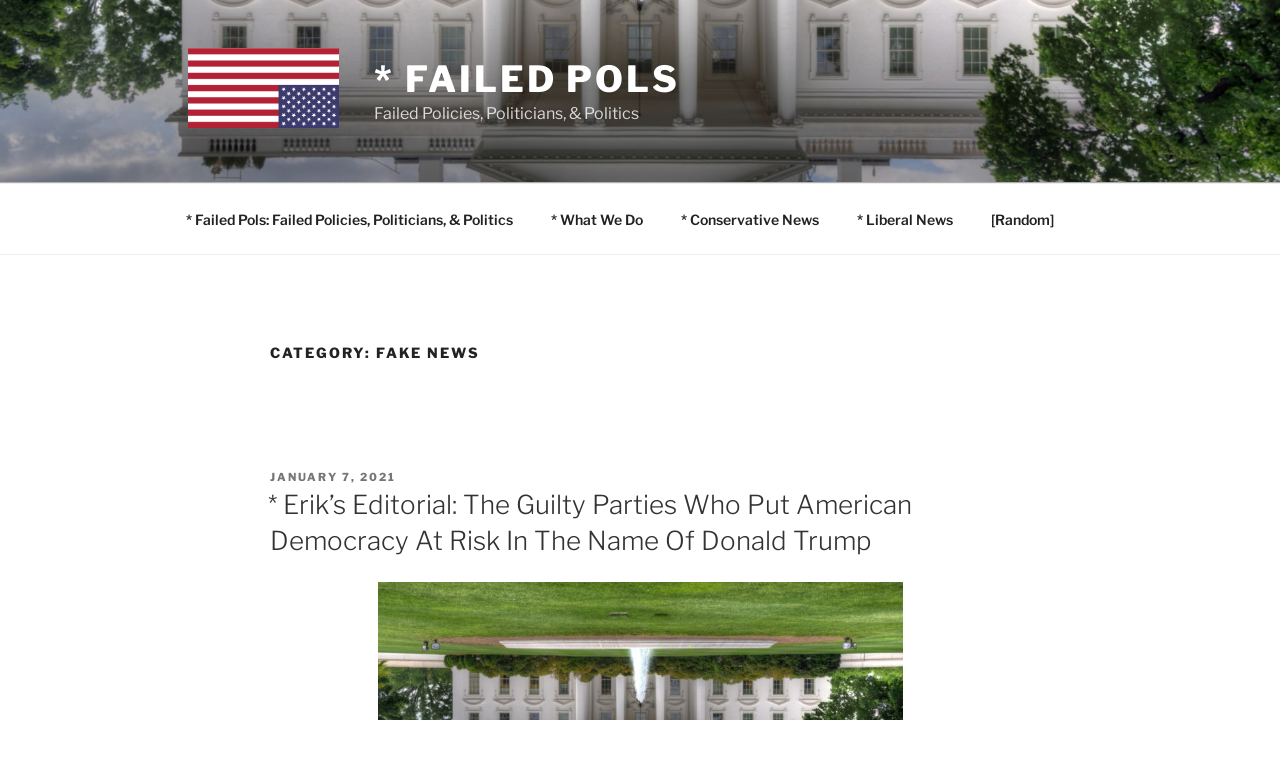

--- FILE ---
content_type: text/html; charset=UTF-8
request_url: https://www.failblog.com/cat/topics/fake-news/page/2
body_size: 37477
content:
<!DOCTYPE html>
<html lang="en-US" class="no-js no-svg">
<head>
<meta charset="UTF-8">
<meta name="viewport" content="width=device-width, initial-scale=1.0">
<link rel="profile" href="https://gmpg.org/xfn/11">

<script>
(function(html){html.className = html.className.replace(/\bno-js\b/,'js')})(document.documentElement);
//# sourceURL=twentyseventeen_javascript_detection
</script>
<title>Fake News &#8211; Page 2 &#8211; * Failed Pols</title>
<meta name='robots' content='max-image-preview:large' />

            <script data-no-defer="1" data-ezscrex="false" data-cfasync="false" data-pagespeed-no-defer data-cookieconsent="ignore">
                var ctPublicFunctions = {"_ajax_nonce":"a51f04d51c","_rest_nonce":"0193b4a6ea","_ajax_url":"\/wp-admin\/admin-ajax.php","_rest_url":"https:\/\/www.failblog.com\/wp-json\/","data__cookies_type":"none","data__ajax_type":"rest","data__bot_detector_enabled":"1","data__frontend_data_log_enabled":1,"cookiePrefix":"","wprocket_detected":false,"host_url":"www.failblog.com","text__ee_click_to_select":"Click to select the whole data","text__ee_original_email":"The complete one is","text__ee_got_it":"Got it","text__ee_blocked":"Blocked","text__ee_cannot_connect":"Cannot connect","text__ee_cannot_decode":"Can not decode email. Unknown reason","text__ee_email_decoder":"CleanTalk email decoder","text__ee_wait_for_decoding":"The magic is on the way!","text__ee_decoding_process":"Please wait a few seconds while we decode the contact data."}
            </script>
        
            <script data-no-defer="1" data-ezscrex="false" data-cfasync="false" data-pagespeed-no-defer data-cookieconsent="ignore">
                var ctPublic = {"_ajax_nonce":"a51f04d51c","settings__forms__check_internal":"0","settings__forms__check_external":"0","settings__forms__force_protection":0,"settings__forms__search_test":"1","settings__forms__wc_add_to_cart":"0","settings__data__bot_detector_enabled":"1","settings__sfw__anti_crawler":0,"blog_home":"https:\/\/www.failblog.com\/","pixel__setting":"3","pixel__enabled":false,"pixel__url":null,"data__email_check_before_post":"1","data__email_check_exist_post":0,"data__cookies_type":"none","data__key_is_ok":true,"data__visible_fields_required":true,"wl_brandname":"Anti-Spam by CleanTalk","wl_brandname_short":"CleanTalk","ct_checkjs_key":1109320262,"emailEncoderPassKey":"4d1e001872c662b17df9fb77d15f8a1a","bot_detector_forms_excluded":"W10=","advancedCacheExists":false,"varnishCacheExists":false,"wc_ajax_add_to_cart":false}
            </script>
        <link rel='dns-prefetch' href='//fd.cleantalk.org' />
<link rel="alternate" type="application/rss+xml" title="* Failed Pols &raquo; Feed" href="https://www.failblog.com/feed" />
<link rel="alternate" type="application/rss+xml" title="* Failed Pols &raquo; Comments Feed" href="https://www.failblog.com/comments/feed" />
<link rel="alternate" type="application/rss+xml" title="* Failed Pols &raquo; Fake News Category Feed" href="https://www.failblog.com/cat/topics/fake-news/feed" />
<style id='wp-img-auto-sizes-contain-inline-css'>
img:is([sizes=auto i],[sizes^="auto," i]){contain-intrinsic-size:3000px 1500px}
/*# sourceURL=wp-img-auto-sizes-contain-inline-css */
</style>
<style id='wp-emoji-styles-inline-css'>

	img.wp-smiley, img.emoji {
		display: inline !important;
		border: none !important;
		box-shadow: none !important;
		height: 1em !important;
		width: 1em !important;
		margin: 0 0.07em !important;
		vertical-align: -0.1em !important;
		background: none !important;
		padding: 0 !important;
	}
/*# sourceURL=wp-emoji-styles-inline-css */
</style>
<style id='wp-block-library-inline-css'>
:root{--wp-block-synced-color:#7a00df;--wp-block-synced-color--rgb:122,0,223;--wp-bound-block-color:var(--wp-block-synced-color);--wp-editor-canvas-background:#ddd;--wp-admin-theme-color:#007cba;--wp-admin-theme-color--rgb:0,124,186;--wp-admin-theme-color-darker-10:#006ba1;--wp-admin-theme-color-darker-10--rgb:0,107,160.5;--wp-admin-theme-color-darker-20:#005a87;--wp-admin-theme-color-darker-20--rgb:0,90,135;--wp-admin-border-width-focus:2px}@media (min-resolution:192dpi){:root{--wp-admin-border-width-focus:1.5px}}.wp-element-button{cursor:pointer}:root .has-very-light-gray-background-color{background-color:#eee}:root .has-very-dark-gray-background-color{background-color:#313131}:root .has-very-light-gray-color{color:#eee}:root .has-very-dark-gray-color{color:#313131}:root .has-vivid-green-cyan-to-vivid-cyan-blue-gradient-background{background:linear-gradient(135deg,#00d084,#0693e3)}:root .has-purple-crush-gradient-background{background:linear-gradient(135deg,#34e2e4,#4721fb 50%,#ab1dfe)}:root .has-hazy-dawn-gradient-background{background:linear-gradient(135deg,#faaca8,#dad0ec)}:root .has-subdued-olive-gradient-background{background:linear-gradient(135deg,#fafae1,#67a671)}:root .has-atomic-cream-gradient-background{background:linear-gradient(135deg,#fdd79a,#004a59)}:root .has-nightshade-gradient-background{background:linear-gradient(135deg,#330968,#31cdcf)}:root .has-midnight-gradient-background{background:linear-gradient(135deg,#020381,#2874fc)}:root{--wp--preset--font-size--normal:16px;--wp--preset--font-size--huge:42px}.has-regular-font-size{font-size:1em}.has-larger-font-size{font-size:2.625em}.has-normal-font-size{font-size:var(--wp--preset--font-size--normal)}.has-huge-font-size{font-size:var(--wp--preset--font-size--huge)}.has-text-align-center{text-align:center}.has-text-align-left{text-align:left}.has-text-align-right{text-align:right}.has-fit-text{white-space:nowrap!important}#end-resizable-editor-section{display:none}.aligncenter{clear:both}.items-justified-left{justify-content:flex-start}.items-justified-center{justify-content:center}.items-justified-right{justify-content:flex-end}.items-justified-space-between{justify-content:space-between}.screen-reader-text{border:0;clip-path:inset(50%);height:1px;margin:-1px;overflow:hidden;padding:0;position:absolute;width:1px;word-wrap:normal!important}.screen-reader-text:focus{background-color:#ddd;clip-path:none;color:#444;display:block;font-size:1em;height:auto;left:5px;line-height:normal;padding:15px 23px 14px;text-decoration:none;top:5px;width:auto;z-index:100000}html :where(.has-border-color){border-style:solid}html :where([style*=border-top-color]){border-top-style:solid}html :where([style*=border-right-color]){border-right-style:solid}html :where([style*=border-bottom-color]){border-bottom-style:solid}html :where([style*=border-left-color]){border-left-style:solid}html :where([style*=border-width]){border-style:solid}html :where([style*=border-top-width]){border-top-style:solid}html :where([style*=border-right-width]){border-right-style:solid}html :where([style*=border-bottom-width]){border-bottom-style:solid}html :where([style*=border-left-width]){border-left-style:solid}html :where(img[class*=wp-image-]){height:auto;max-width:100%}:where(figure){margin:0 0 1em}html :where(.is-position-sticky){--wp-admin--admin-bar--position-offset:var(--wp-admin--admin-bar--height,0px)}@media screen and (max-width:600px){html :where(.is-position-sticky){--wp-admin--admin-bar--position-offset:0px}}

/*# sourceURL=wp-block-library-inline-css */
</style><style id='global-styles-inline-css'>
:root{--wp--preset--aspect-ratio--square: 1;--wp--preset--aspect-ratio--4-3: 4/3;--wp--preset--aspect-ratio--3-4: 3/4;--wp--preset--aspect-ratio--3-2: 3/2;--wp--preset--aspect-ratio--2-3: 2/3;--wp--preset--aspect-ratio--16-9: 16/9;--wp--preset--aspect-ratio--9-16: 9/16;--wp--preset--color--black: #000000;--wp--preset--color--cyan-bluish-gray: #abb8c3;--wp--preset--color--white: #ffffff;--wp--preset--color--pale-pink: #f78da7;--wp--preset--color--vivid-red: #cf2e2e;--wp--preset--color--luminous-vivid-orange: #ff6900;--wp--preset--color--luminous-vivid-amber: #fcb900;--wp--preset--color--light-green-cyan: #7bdcb5;--wp--preset--color--vivid-green-cyan: #00d084;--wp--preset--color--pale-cyan-blue: #8ed1fc;--wp--preset--color--vivid-cyan-blue: #0693e3;--wp--preset--color--vivid-purple: #9b51e0;--wp--preset--gradient--vivid-cyan-blue-to-vivid-purple: linear-gradient(135deg,rgb(6,147,227) 0%,rgb(155,81,224) 100%);--wp--preset--gradient--light-green-cyan-to-vivid-green-cyan: linear-gradient(135deg,rgb(122,220,180) 0%,rgb(0,208,130) 100%);--wp--preset--gradient--luminous-vivid-amber-to-luminous-vivid-orange: linear-gradient(135deg,rgb(252,185,0) 0%,rgb(255,105,0) 100%);--wp--preset--gradient--luminous-vivid-orange-to-vivid-red: linear-gradient(135deg,rgb(255,105,0) 0%,rgb(207,46,46) 100%);--wp--preset--gradient--very-light-gray-to-cyan-bluish-gray: linear-gradient(135deg,rgb(238,238,238) 0%,rgb(169,184,195) 100%);--wp--preset--gradient--cool-to-warm-spectrum: linear-gradient(135deg,rgb(74,234,220) 0%,rgb(151,120,209) 20%,rgb(207,42,186) 40%,rgb(238,44,130) 60%,rgb(251,105,98) 80%,rgb(254,248,76) 100%);--wp--preset--gradient--blush-light-purple: linear-gradient(135deg,rgb(255,206,236) 0%,rgb(152,150,240) 100%);--wp--preset--gradient--blush-bordeaux: linear-gradient(135deg,rgb(254,205,165) 0%,rgb(254,45,45) 50%,rgb(107,0,62) 100%);--wp--preset--gradient--luminous-dusk: linear-gradient(135deg,rgb(255,203,112) 0%,rgb(199,81,192) 50%,rgb(65,88,208) 100%);--wp--preset--gradient--pale-ocean: linear-gradient(135deg,rgb(255,245,203) 0%,rgb(182,227,212) 50%,rgb(51,167,181) 100%);--wp--preset--gradient--electric-grass: linear-gradient(135deg,rgb(202,248,128) 0%,rgb(113,206,126) 100%);--wp--preset--gradient--midnight: linear-gradient(135deg,rgb(2,3,129) 0%,rgb(40,116,252) 100%);--wp--preset--font-size--small: 13px;--wp--preset--font-size--medium: 20px;--wp--preset--font-size--large: 36px;--wp--preset--font-size--x-large: 42px;--wp--preset--spacing--20: 0.44rem;--wp--preset--spacing--30: 0.67rem;--wp--preset--spacing--40: 1rem;--wp--preset--spacing--50: 1.5rem;--wp--preset--spacing--60: 2.25rem;--wp--preset--spacing--70: 3.38rem;--wp--preset--spacing--80: 5.06rem;--wp--preset--shadow--natural: 6px 6px 9px rgba(0, 0, 0, 0.2);--wp--preset--shadow--deep: 12px 12px 50px rgba(0, 0, 0, 0.4);--wp--preset--shadow--sharp: 6px 6px 0px rgba(0, 0, 0, 0.2);--wp--preset--shadow--outlined: 6px 6px 0px -3px rgb(255, 255, 255), 6px 6px rgb(0, 0, 0);--wp--preset--shadow--crisp: 6px 6px 0px rgb(0, 0, 0);}:where(.is-layout-flex){gap: 0.5em;}:where(.is-layout-grid){gap: 0.5em;}body .is-layout-flex{display: flex;}.is-layout-flex{flex-wrap: wrap;align-items: center;}.is-layout-flex > :is(*, div){margin: 0;}body .is-layout-grid{display: grid;}.is-layout-grid > :is(*, div){margin: 0;}:where(.wp-block-columns.is-layout-flex){gap: 2em;}:where(.wp-block-columns.is-layout-grid){gap: 2em;}:where(.wp-block-post-template.is-layout-flex){gap: 1.25em;}:where(.wp-block-post-template.is-layout-grid){gap: 1.25em;}.has-black-color{color: var(--wp--preset--color--black) !important;}.has-cyan-bluish-gray-color{color: var(--wp--preset--color--cyan-bluish-gray) !important;}.has-white-color{color: var(--wp--preset--color--white) !important;}.has-pale-pink-color{color: var(--wp--preset--color--pale-pink) !important;}.has-vivid-red-color{color: var(--wp--preset--color--vivid-red) !important;}.has-luminous-vivid-orange-color{color: var(--wp--preset--color--luminous-vivid-orange) !important;}.has-luminous-vivid-amber-color{color: var(--wp--preset--color--luminous-vivid-amber) !important;}.has-light-green-cyan-color{color: var(--wp--preset--color--light-green-cyan) !important;}.has-vivid-green-cyan-color{color: var(--wp--preset--color--vivid-green-cyan) !important;}.has-pale-cyan-blue-color{color: var(--wp--preset--color--pale-cyan-blue) !important;}.has-vivid-cyan-blue-color{color: var(--wp--preset--color--vivid-cyan-blue) !important;}.has-vivid-purple-color{color: var(--wp--preset--color--vivid-purple) !important;}.has-black-background-color{background-color: var(--wp--preset--color--black) !important;}.has-cyan-bluish-gray-background-color{background-color: var(--wp--preset--color--cyan-bluish-gray) !important;}.has-white-background-color{background-color: var(--wp--preset--color--white) !important;}.has-pale-pink-background-color{background-color: var(--wp--preset--color--pale-pink) !important;}.has-vivid-red-background-color{background-color: var(--wp--preset--color--vivid-red) !important;}.has-luminous-vivid-orange-background-color{background-color: var(--wp--preset--color--luminous-vivid-orange) !important;}.has-luminous-vivid-amber-background-color{background-color: var(--wp--preset--color--luminous-vivid-amber) !important;}.has-light-green-cyan-background-color{background-color: var(--wp--preset--color--light-green-cyan) !important;}.has-vivid-green-cyan-background-color{background-color: var(--wp--preset--color--vivid-green-cyan) !important;}.has-pale-cyan-blue-background-color{background-color: var(--wp--preset--color--pale-cyan-blue) !important;}.has-vivid-cyan-blue-background-color{background-color: var(--wp--preset--color--vivid-cyan-blue) !important;}.has-vivid-purple-background-color{background-color: var(--wp--preset--color--vivid-purple) !important;}.has-black-border-color{border-color: var(--wp--preset--color--black) !important;}.has-cyan-bluish-gray-border-color{border-color: var(--wp--preset--color--cyan-bluish-gray) !important;}.has-white-border-color{border-color: var(--wp--preset--color--white) !important;}.has-pale-pink-border-color{border-color: var(--wp--preset--color--pale-pink) !important;}.has-vivid-red-border-color{border-color: var(--wp--preset--color--vivid-red) !important;}.has-luminous-vivid-orange-border-color{border-color: var(--wp--preset--color--luminous-vivid-orange) !important;}.has-luminous-vivid-amber-border-color{border-color: var(--wp--preset--color--luminous-vivid-amber) !important;}.has-light-green-cyan-border-color{border-color: var(--wp--preset--color--light-green-cyan) !important;}.has-vivid-green-cyan-border-color{border-color: var(--wp--preset--color--vivid-green-cyan) !important;}.has-pale-cyan-blue-border-color{border-color: var(--wp--preset--color--pale-cyan-blue) !important;}.has-vivid-cyan-blue-border-color{border-color: var(--wp--preset--color--vivid-cyan-blue) !important;}.has-vivid-purple-border-color{border-color: var(--wp--preset--color--vivid-purple) !important;}.has-vivid-cyan-blue-to-vivid-purple-gradient-background{background: var(--wp--preset--gradient--vivid-cyan-blue-to-vivid-purple) !important;}.has-light-green-cyan-to-vivid-green-cyan-gradient-background{background: var(--wp--preset--gradient--light-green-cyan-to-vivid-green-cyan) !important;}.has-luminous-vivid-amber-to-luminous-vivid-orange-gradient-background{background: var(--wp--preset--gradient--luminous-vivid-amber-to-luminous-vivid-orange) !important;}.has-luminous-vivid-orange-to-vivid-red-gradient-background{background: var(--wp--preset--gradient--luminous-vivid-orange-to-vivid-red) !important;}.has-very-light-gray-to-cyan-bluish-gray-gradient-background{background: var(--wp--preset--gradient--very-light-gray-to-cyan-bluish-gray) !important;}.has-cool-to-warm-spectrum-gradient-background{background: var(--wp--preset--gradient--cool-to-warm-spectrum) !important;}.has-blush-light-purple-gradient-background{background: var(--wp--preset--gradient--blush-light-purple) !important;}.has-blush-bordeaux-gradient-background{background: var(--wp--preset--gradient--blush-bordeaux) !important;}.has-luminous-dusk-gradient-background{background: var(--wp--preset--gradient--luminous-dusk) !important;}.has-pale-ocean-gradient-background{background: var(--wp--preset--gradient--pale-ocean) !important;}.has-electric-grass-gradient-background{background: var(--wp--preset--gradient--electric-grass) !important;}.has-midnight-gradient-background{background: var(--wp--preset--gradient--midnight) !important;}.has-small-font-size{font-size: var(--wp--preset--font-size--small) !important;}.has-medium-font-size{font-size: var(--wp--preset--font-size--medium) !important;}.has-large-font-size{font-size: var(--wp--preset--font-size--large) !important;}.has-x-large-font-size{font-size: var(--wp--preset--font-size--x-large) !important;}
/*# sourceURL=global-styles-inline-css */
</style>

<style id='classic-theme-styles-inline-css'>
/*! This file is auto-generated */
.wp-block-button__link{color:#fff;background-color:#32373c;border-radius:9999px;box-shadow:none;text-decoration:none;padding:calc(.667em + 2px) calc(1.333em + 2px);font-size:1.125em}.wp-block-file__button{background:#32373c;color:#fff;text-decoration:none}
/*# sourceURL=/wp-includes/css/classic-themes.min.css */
</style>
<link rel='stylesheet' id='cleantalk-public-css-css' href='https://www.failblog.com/wp-content/plugins/cleantalk-spam-protect/css/cleantalk-public.min.css?ver=6.70.1_1766178630' media='all' />
<link rel='stylesheet' id='cleantalk-email-decoder-css-css' href='https://www.failblog.com/wp-content/plugins/cleantalk-spam-protect/css/cleantalk-email-decoder.min.css?ver=6.70.1_1766178630' media='all' />
<link rel='stylesheet' id='twentyseventeen-fonts-css' href='https://www.failblog.com/wp-content/themes/twentyseventeen/assets/fonts/font-libre-franklin.css?ver=20230328' media='all' />
<link rel='stylesheet' id='twentyseventeen-style-css' href='https://www.failblog.com/wp-content/themes/twentyseventeen/style.css?ver=20251202' media='all' />
<link rel='stylesheet' id='twentyseventeen-block-style-css' href='https://www.failblog.com/wp-content/themes/twentyseventeen/assets/css/blocks.css?ver=20240729' media='all' />
<script src="https://www.failblog.com/wp-content/plugins/cleantalk-spam-protect/js/apbct-public-bundle.min.js?ver=6.70.1_1766178630" id="apbct-public-bundle.min-js-js"></script>
<script src="https://fd.cleantalk.org/ct-bot-detector-wrapper.js?ver=6.70.1" id="ct_bot_detector-js" defer data-wp-strategy="defer"></script>
<script src="https://www.failblog.com/wp-includes/js/jquery/jquery.min.js?ver=3.7.1" id="jquery-core-js"></script>
<script src="https://www.failblog.com/wp-includes/js/jquery/jquery-migrate.min.js?ver=3.4.1" id="jquery-migrate-js"></script>
<script id="twentyseventeen-global-js-extra">
var twentyseventeenScreenReaderText = {"quote":"\u003Csvg class=\"icon icon-quote-right\" aria-hidden=\"true\" role=\"img\"\u003E \u003Cuse href=\"#icon-quote-right\" xlink:href=\"#icon-quote-right\"\u003E\u003C/use\u003E \u003C/svg\u003E","expand":"Expand child menu","collapse":"Collapse child menu","icon":"\u003Csvg class=\"icon icon-angle-down\" aria-hidden=\"true\" role=\"img\"\u003E \u003Cuse href=\"#icon-angle-down\" xlink:href=\"#icon-angle-down\"\u003E\u003C/use\u003E \u003Cspan class=\"svg-fallback icon-angle-down\"\u003E\u003C/span\u003E\u003C/svg\u003E"};
//# sourceURL=twentyseventeen-global-js-extra
</script>
<script src="https://www.failblog.com/wp-content/themes/twentyseventeen/assets/js/global.js?ver=20211130" id="twentyseventeen-global-js" defer data-wp-strategy="defer"></script>
<script src="https://www.failblog.com/wp-content/themes/twentyseventeen/assets/js/navigation.js?ver=20210122" id="twentyseventeen-navigation-js" defer data-wp-strategy="defer"></script>
<link rel="https://api.w.org/" href="https://www.failblog.com/wp-json/" /><link rel="alternate" title="JSON" type="application/json" href="https://www.failblog.com/wp-json/wp/v2/categories/83" /><link rel="EditURI" type="application/rsd+xml" title="RSD" href="https://www.failblog.com/xmlrpc.php?rsd" />
<meta name="generator" content="WordPress 6.9" />
<!-- 0. begin GiantPeople -->

<!-- Copyright 1966-present GiantPeople LLC.  All rights reserved. -->

<!-- 1. begin Facebook Pixel -->

<script>
!function(f,b,e,v,n,t,s){if(f.fbq)return;n=f.fbq=function(){n.callMethod?
n.callMethod.apply(n,arguments):n.queue.push(arguments)};if(!f._fbq)f._fbq=n;
n.push=n;n.loaded=!0;n.version='2.0';n.queue=[];t=b.createElement(e);t.async=!0;
t.src=v;s=b.getElementsByTagName(e)[0];s.parentNode.insertBefore(t,s)}(window,
document,'script','https://connect.facebook.net/en_US/fbevents.js');
fbq('init', '1776553229279563'); // Insert your pixel ID here.
fbq('track', 'PageView');
</script>
<noscript><img height="1" width="1" style="display:none"
src="https://www.facebook.com/tr?id=1776553229279563&ev=PageView&noscript=1"
/></noscript>
<!-- DO NOT MODIFY -->

<!-- 1. end Facebook Pixel -->

<!-- 2. begin Google Analytics -->

<!-- Global site tag (gtag.js) - Google Analytics -->
<script async src="https://www.googletagmanager.com/gtag/js?id=UA-1075247-30"></script>
<script>
  window.dataLayer = window.dataLayer || [];
  function gtag(){dataLayer.push(arguments);}
  gtag('js', new Date());

  gtag('config', 'UA-1075247-30');
</script>

<!-- 2. end Google Analytics -->

<!-- 0. end GiantPeople --></head>

<body class="archive paged category category-fake-news category-83 wp-custom-logo wp-embed-responsive paged-2 category-paged-2 wp-theme-twentyseventeen group-blog hfeed has-header-image page-one-column colors-light">

<div id="page" class="site">
	<a class="skip-link screen-reader-text" href="#content">
		Skip to content	</a>

	<header id="masthead" class="site-header">

		<div class="custom-header">

		<div class="custom-header-media">
			<div id="wp-custom-header" class="wp-custom-header"><img src="https://www.failblog.com/wp-content/uploads/2016/11/cropped-2012-04-21_15-08-47-white-house-public-domain-upside-down-1280x853-1.jpg" width="2000" height="1200" alt="" srcset="https://www.failblog.com/wp-content/uploads/2016/11/cropped-2012-04-21_15-08-47-white-house-public-domain-upside-down-1280x853-1.jpg 2000w, https://www.failblog.com/wp-content/uploads/2016/11/cropped-2012-04-21_15-08-47-white-house-public-domain-upside-down-1280x853-1-300x180.jpg 300w, https://www.failblog.com/wp-content/uploads/2016/11/cropped-2012-04-21_15-08-47-white-house-public-domain-upside-down-1280x853-1-768x461.jpg 768w, https://www.failblog.com/wp-content/uploads/2016/11/cropped-2012-04-21_15-08-47-white-house-public-domain-upside-down-1280x853-1-1024x614.jpg 1024w" sizes="(max-width: 767px) 200vw, 100vw" decoding="async" fetchpriority="high" /></div>		</div>

	<div class="site-branding">
	<div class="wrap">

		<a href="https://www.failblog.com/" class="custom-logo-link" rel="home"><img width="473" height="250" src="https://www.failblog.com/wp-content/uploads/2016/11/cropped-2007-08-25-us-flag-public-domain-upside-down-800x800-2.png" class="custom-logo" alt="* Failed Pols" decoding="async" srcset="https://www.failblog.com/wp-content/uploads/2016/11/cropped-2007-08-25-us-flag-public-domain-upside-down-800x800-2.png 473w, https://www.failblog.com/wp-content/uploads/2016/11/cropped-2007-08-25-us-flag-public-domain-upside-down-800x800-2-300x159.png 300w" sizes="(max-width: 767px) 89vw, (max-width: 1000px) 54vw, (max-width: 1071px) 543px, 580px" /></a>
		<div class="site-branding-text">
							<p class="site-title"><a href="https://www.failblog.com/" rel="home" >* Failed Pols</a></p>
								<p class="site-description">Failed Policies, Politicians, &amp; Politics</p>
					</div><!-- .site-branding-text -->

		
	</div><!-- .wrap -->
</div><!-- .site-branding -->

</div><!-- .custom-header -->

					<div class="navigation-top">
				<div class="wrap">
					<nav id="site-navigation" class="main-navigation" aria-label="Top Menu">
	<button class="menu-toggle" aria-controls="top-menu" aria-expanded="false">
		<svg class="icon icon-bars" aria-hidden="true" role="img"> <use href="#icon-bars" xlink:href="#icon-bars"></use> </svg><svg class="icon icon-close" aria-hidden="true" role="img"> <use href="#icon-close" xlink:href="#icon-close"></use> </svg>Menu	</button>

	<div class="menu-top-menu-container"><ul id="top-menu" class="menu"><li id="menu-item-955" class="menu-item menu-item-type-post_type menu-item-object-page menu-item-955"><a href="https://www.failblog.com/about">* Failed Pols: Failed Policies, Politicians, &#038; Politics</a></li>
<li id="menu-item-956" class="menu-item menu-item-type-post_type menu-item-object-page menu-item-956"><a href="https://www.failblog.com/about-failed-pols-cont">* What We Do</a></li>
<li id="menu-item-899" class="menu-item menu-item-type-post_type menu-item-object-page menu-item-899"><a href="https://www.failblog.com/top-conservative-news-sources">* Conservative News</a></li>
<li id="menu-item-898" class="menu-item menu-item-type-post_type menu-item-object-page menu-item-898"><a href="https://www.failblog.com/top-liberal-news-sources">* Liberal News</a></li>
<li id="menu-item-457" class="menu-item menu-item-type-custom menu-item-object-custom menu-item-457"><a href="https://www.failblog.com/random">[Random]</a></li>
</ul></div>
	</nav><!-- #site-navigation -->
				</div><!-- .wrap -->
			</div><!-- .navigation-top -->
		
	</header><!-- #masthead -->

	
	<div class="site-content-contain">
		<div id="content" class="site-content">

<div class="wrap">

			<header class="page-header">
			<h1 class="page-title">Category: <span>Fake News</span></h1>		</header><!-- .page-header -->
	
	<div id="primary" class="content-area">
		<main id="main" class="site-main">

					
<article id="post-3016" class="post-3016 post type-post status-publish format-standard hentry category-45th-potus-donald-trump category-all category-asia category-cabinet category-civil-rights category-cnn category-congress category-coronavirus category-cybercrime category-election category-ethics category-foreign-policy category-fox-news category-immigration category-impeachment category-intelligence category-lies category-middle-east category-minorities category-mueller-investigation category-national-security category-racism category-russia category-spying category-syria category-11-alive category-12news-kpnx-tv category-25th-amendment category-37th-potus-richard-nixon category-39th-potus-jimmy-carter category-c42nd-potus-bill-linton category-43rd-potus-george-w-bush category-44th-potus-barack-obama category-60-minutes category-7news-australia category-abc-news category-abu-bakr-al-baghdadi category-aclu category-afghanistan category-africa category-al-jazeera category-al-jazeera-english category-alabama category-alaska category-alexandria-ocasio-cortez category-alternet category-american-action-forum-aaf category-amy-coney-barrett category-andrew-mccabe category-angela-merkel category-anthony-fauci category-argentina category-arizona category-arkansas category-ars-technica category-associated-press category-atlanta-journal-constitution category-australia category-axios category-ballotpedia category-barr-testimony category-bbc-news category-ben-sasse category-bernie-sanders category-betsy-devos-r-mi category-biden-administration category-big-business category-black-bear-news category-bloomberg-markets-and-finance category-bloomberg-politics category-bloomberg-quick-take category-blue-states category-border-wall category-brett-kavanaugh category-brian-kemp category-business-insider category-business-news category-c-span category-california category-canada category-cbc-news category-cbs-evening-news category-cbs-news category-cbs-philly category-cbs-sunday-morning category-cbs-this-morning category-cdc-centers-for-disease-control-and-prevention category-censorship category-center-for-community-change-action category-centers-for-medicare-and-medicaid-services-cms category-cgtn category-channel-4-news category-channel3000-com category-charlie-rose category-chicago-tribune category-china category-christine-blasey-ford category-click-on-detroit-cbs-local-4-wdiv category-climate-change category-climate-change-news category-clips8 category-cnbc category-cnn-business category-cnn-politics category-colorado category-conflict-of-interest category-connecticut category-conspiracy-theories category-constitution category-crime category-daily-mail category-dan-coats category-david-pakman-show category-david-shulkin category-delaware category-democracy-now category-devin-nunes category-dianne-feinstein category-disinfectant-injection category-don-mcgahn category-drugs-crime category-drugs-health category-due-process category-dw-news category-economic-policy-institute category-economy category-editorial category-education category-educationworld-com category-electoral-college category-elizabeth-esty category-elizabeth-warren category-emily-murphy category-energy category-environmental-defense-fund category-epa category-eric-trump category-europe category-ewtn category-executive category-face-the-nation-on-cbs category-fake-news category-federal-appeals-courts category-federal-assistance category-federal-district-courts category-fidel-castro category-financial-times category-florida category-forbes category-fordham-observer category-foreign-affairs category-fortune-magazine category-fox-10-phoenix category-fox-2-st-louis category-fox-26-houston category-fox-4-news-dallas-fort-worth category-fox-4-now category-fox-5-san-diego category-fox-6-now category-fox-8-cleveland category-fox-business category-fox-news-insider category-france category-freedom-of-assembly category-freedom-of-religion category-freedom-of-speech category-freedom-of-the-press category-full-frontal-with-samantha-bee category-gabriel-sterling category-gary-cohn category-george-papadapoulos category-georgia category-germany category-glenn-beck category-glenn-kirschner category-global-news category-gma-good-morning-america category-good-news-network category-great-recession category-guardian-news category-guns-crime category-guns-health category-hate-groups category-hawaii category-health category-health-care category-hillary-clinton category-hope-hicks category-house-committee-on-education-and-labor category-house-oversight-committee category-housing category-huckabee category-hunter-biden category-idaho category-illinois category-indiana category-indivisible category-indy-week category-insider-news category-international-rescue-committee category-iowa category-iowa-democratic-caucus category-iran category-iraq category-israel category-jamal-khashoggi category-james-comey category-japan category-jared-kushner category-jason-chaffetz category-jeff-sessions category-jennifer-palmieri category-jerusalem-post category-jill-stein category-jimmy-kimmel-live category-jobs category-joe-biden-sources category-joe-biden category-john-bolton category-john-brennan category-john-kennedy-r-la category-john-lewis-d-ga-deceased category-john-mccain category-judiciary category-justin-amash category-justin-trudeau category-kamala-harris category-kansas category-kellyanne-conway category-kentucky category-khou11 category-kim-jong-un category-kirstjen-nielsen category-kpix-cbs-sf-bay-area category-lambda-legal category-lancaster-courier category-lastweektonight category-late-night-with-seth-meyers category-legislature category-lev-parnas category-lgbt category-libya category-lisa-murkowski category-los-angeles-times category-louisiana category-mail-in-voting category-maine category-marjorie-taylor-greene category-marketwatch category-martial-law category-maryland category-massachusetts category-matt-whitaker category-meidas-touch category-mexico category-michael-cohen category-michael-flynn category-michigan category-mick-mulvaney category-mike-pence category-military category-military-times category-minnesota category-mississippi category-missouri category-mitch-mcconnell category-montana category-mother-jones category-msnbc category-naacp category-nancy-pelosi category-narcissism category-national-conservatism category-national-review category-nato category-nbc-news category-nbc-nightly-news category-nebraska category-nepotism category-nevada category-new-hampshire category-new-jersey category-new-mexico category-new-york category-newsmax-tv category-newsweek category-newsy category-nikki-haley category-normalizing category-north-carolina category-north-dakota category-north-korea category-nowthis-news category-npr category-oan-one-america-news category-obamacare category-oceania category-odn-on-demand-news category-ohio category-oklahoma category-opensecrets-org category-oregon category-own-the-libs-with-facts category-paul-manafort category-paul-ryan category-pbs-newshour category-peace category-pennsylvania category-pentagon category-people category-peter-strzok category-planned-parenthood category-police-brutality category-politico category-politifact category-pri category-privacy category-qassem-soleimani category-quinnipiac-university-poll category-radio-free-europe-radio-liberty category-ralph-northam category-rawstory category-real-time-with-bill-maher category-red-states category-reed-oconnor category-reflect-news category-reince-priebus category-rep-adam-schiff category-reuters category-rev category-rex-tillerson category-rhode-island category-richard-french-live category-richard-nixon-library category-rnc-2020 category-robert-mueller category-rod-rosenstein category-roland-s-martin category-rolling-stone category-rt category-rudy-giuliani category-ruth-bader-ginsburg category-sally-yates category-salon category-sarah-sanders category-saturday-night-live category-scamadvisor category-scott-pruitt category-scotus category-sean-spicer category-seattle-times category-shah-peerally category-sky-news-australia category-snopes category-somalia category-sources category-south-carolina category-south-dakota category-spanish category-stacey-abrams category-states category-stem category-stephen-miller category-steve-bannon category-steve-schmidt category-sudan category-sweden category-syracuse-com category-tariffs category-taxes category-team-coco-conan-obrien category-ted-ed category-tennessee category-terrorism category-texas category-the-americas category-the-atlantic category-the-balance category-the-choice category-the-columbus-dispatch category-the-conversation category-the-daily-news category-the-daily-show-with-trevor-noah category-the-federalist category-the-hill category-the-huffington-post category-the-independent category-the-intercept category-the-late-late-show-with-james-corden category-the-late-show-with-stephen-colbert category-the-new-york-daily-news category-the-new-york-times category-the-new-yorker category-the-oklahoman category-the-sean-hannity-show category-the-squad category-the-sun category-the-telegraph category-the-tonight-show-starring-jimmy-fallon category-the-view category-the-young-turks category-theblaze category-theresa-may category-thinkprogress category-time category-today category-today-news category-top-trends category-topics category-torture category-treason category-treaties category-trump-authoritarianism category-trump-supporters category-truth-time-radio category-truthout category-tucker-carlson category-turkey category-u-s-army category-u-s-news category-ukraine category-united-kingdom category-united-nations category-usa-today category-ustr-office-of-the-united-states-trade-representative category-utah category-vanity-fair category-vermont category-veterans-affairs category-veuer category-vice-news category-victory-fund category-vietnam category-virginia category-vladimir-putin category-voa category-voter-suppression category-vox category-wall-street-journal category-war category-washington category-washington-examiner category-washington-free-beacon category-washington-post category-washington-week category-west-virginia category-wgn category-whitehouse-gov category-wilbur-ross category-william-barr category-wisconsin category-wochit-politics category-womens-rights category-wyoming category-yahoo-entertainment category-yahoo-finance category-yahoo-news category-yemen">
		<header class="entry-header">
		<div class="entry-meta"><span class="screen-reader-text">Posted on</span> <a href="https://www.failblog.com/3016.html" rel="bookmark"><time class="entry-date published updated" datetime="2021-01-07T14:47:50-05:00">January 7, 2021</time></a></div><!-- .entry-meta --><h2 class="entry-title"><a href="https://www.failblog.com/3016.html" rel="bookmark">* Erik&#8217;s Editorial: The Guilty Parties Who Put American Democracy At Risk In The Name Of Donald Trump</a></h2>	</header><!-- .entry-header -->

	
	<div class="entry-content">
		<p><img decoding="async" class="aligncenter size-large wp-image-9" src="https://www.failblog.com/wp-content/uploads/2016/11/2012-04-21_15-08-47-white-house-public-domain-upside-down-1280x853-1024x682.jpg" alt="US White House upside down (public domain)." width="525" height="350" srcset="https://www.failblog.com/wp-content/uploads/2016/11/2012-04-21_15-08-47-white-house-public-domain-upside-down-1280x853-1024x682.jpg 1024w, https://www.failblog.com/wp-content/uploads/2016/11/2012-04-21_15-08-47-white-house-public-domain-upside-down-1280x853-300x200.jpg 300w, https://www.failblog.com/wp-content/uploads/2016/11/2012-04-21_15-08-47-white-house-public-domain-upside-down-1280x853-768x512.jpg 768w, https://www.failblog.com/wp-content/uploads/2016/11/2012-04-21_15-08-47-white-house-public-domain-upside-down-1280x853.jpg 1280w" sizes="(max-width: 525px) 100vw, 525px" /></p>
<p>I do not fault stupid people for making the stupid decision to elect Donald Trump in 2016.</p>
<p>I do fault smart people for making stupid decisions. These include:</p>
<p><strong>1. Senators who voted to acquit Donald Trump</strong> in his no-witnesses-allowed impeachment trial, including primarily Senate majority leader Mitch McConnell:</p>
<p>* Impeachment of Donald Trump (2020-02-05)<br />
<a href="https://en.wikipedia.org/wiki/Impeachment_of_Donald_Trump#Acquittal">https://en.wikipedia.org/wiki/Impeachment_of_Donald_Trump#Acquittal</a></p>
<p>* Mitch McConnell (2020-02-05)<br />
<a href="https://en.wikipedia.org/wiki/Mitch_McConnell#Impeachment_trial">https://en.wikipedia.org/wiki/Mitch_McConnell#Impeachment_trial</a></p>
<p><strong>2. Members of the GOP who voted to disenfranchise voters</strong> in Arizona, Georgia, Michigan, Nevada, Pennsylvania, and Wisconsin &#8211; before, during, and AFTER the 2021 storming of the United States Capitol &#8211; including Paul Gosar (AZ-04), Ted Cruz (R-TX), Jody Hice (R–GA-10), Mo Brooks (R–AL-05), Scott Perry (R–PA-10), Josh Hawley (R–MO), and Louie Gohmert (R–TX-01).</p>
<p>* 2021 Storming Of The United States Capitol (2021-01-06)<br />
<a href="https://en.wikipedia.org/wiki/2021_storming_of_the_United_States_Capitol">https://en.wikipedia.org/wiki/2021_storming_of_the_United_States_Capitol</a></p>
<p>* 2020 United States Presidential Election Electoral College Count (2021-01-06 &#8211; 2021-01-07)<br />
<a href="https://en.wikipedia.org/wiki/2020_United_States_presidential_election_Electoral_College_count">https://en.wikipedia.org/wiki/2020_United_States_presidential_election_Electoral_College_count</a></p>
<p><strong>3. Donald Trump&#8217;s cabinet</strong>, who could have invoked the 25th Amendment to remove POTUS at any time:</p>
<p>* Cabinet Of Donald Trump (2017-01-21 &#8211; PRESENT)<br />
<a href="https://en.wikipedia.org/wiki/Cabinet_of_Donald_Trump">https://en.wikipedia.org/wiki/Cabinet_of_Donald_Trump</a></p>
<p><strong>4. Social media</strong>, including especially Facebook and Twitter, for allowing their social networks to be used as platforms for hate speech.</p>
<p>* Donald Trump On Social Media (2017-01-21 &#8211; PRESENT)<br />
<a href="https://en.wikipedia.org/wiki/Donald_Trump_on_social_media#2021">https://en.wikipedia.org/wiki/Donald_Trump_on_social_media#2021</a></p>
<p><strong>5. Mainstream media</strong>, including especially CNN (on the left) and Fox News (on the right) for not doing their jobs &#8211; asking questions until they get answers &#8211; and allowing POTUS to lie unchecked.</p>
<p>* Veracity Of Statements By Donald Trump (2017-01-21 &#8211; PRESENT)<br />
<a href="https://en.wikipedia.org/wiki/Veracity_of_statements_by_Donald_Trump">https://en.wikipedia.org/wiki/Veracity_of_statements_by_Donald_Trump</a></p>
<p><strong>6. Lawmakers at all levels</strong>, for failing to fix bad laws and for failing to enact good laws. Changes that must be made going forward include:</p>
<p>Limiting POTUS power:</p>
<ul>
<li>Executive order power must be limited.</li>
<li>All cabinet members (acting/interim/actual) must be confirmed by Senate.</li>
<li>Treaties and tariffs must be the role of Congress so that POTUS cannot engage in trade wars.</li>
<li>War Powers Act must be updated to limit POTUS power to deploy the military.</li>
<li>Special Counsel Act must be updated to make clear that POTUS cannot fire special counsel.</li>
</ul>
<p>Writing better and new laws:</p>
<ul>
<li>Impeachment Act of 2021, to define how impeachment is conducted, including the requirement to have witnesses.</li>
<li>Follow the lead of The Restatements Of The Law project (<a href="https://en.wikipedia.org/wiki/Restatements_of_the_Law">https://en.wikipedia.org/wiki/Restatements_of_the_Law</a>) and codify major SCOTUS cases, including especially Roe v. Wade.</li>
<li>Fix the Census.</li>
<li>Fix immigration.</li>
<li>Fix SCOTUS processes, such as limiting appointments to 2 per POTUS with the number of SCOTUS justices fixed at the number of Federal Circuits (currently 13).</li>
<li>Election reform, including who is qualified to run for POTUS and that tax forms must be disclosed to do so.</li>
</ul>
<p>Just to name a few.</p>
<p>Stupid people, bad laws, and lies got us into this mess.</p>
<p>Smart people, good laws, and the truth can get us out of this mess.</p>
<p>LAW &gt;&gt; MAN.</p>
<p>#FailedPols<br />
<a href="https://www.failblog.com/">https://www.failblog.com/</a></p>
	</div><!-- .entry-content -->

	
</article><!-- #post-3016 -->

	<nav class="navigation pagination" aria-label="Posts pagination">
		<h2 class="screen-reader-text">Posts pagination</h2>
		<div class="nav-links"><a class="prev page-numbers" href="https://www.failblog.com/cat/topics/fake-news/"><svg class="icon icon-arrow-left" aria-hidden="true" role="img"> <use href="#icon-arrow-left" xlink:href="#icon-arrow-left"></use> </svg><span class="screen-reader-text">Previous page</span></a>
<a class="page-numbers" href="https://www.failblog.com/cat/topics/fake-news/"><span class="meta-nav screen-reader-text">Page </span>1</a>
<span aria-current="page" class="page-numbers current"><span class="meta-nav screen-reader-text">Page </span>2</span>
<a class="page-numbers" href="https://www.failblog.com/cat/topics/fake-news/page/3"><span class="meta-nav screen-reader-text">Page </span>3</a>
<span class="page-numbers dots">&hellip;</span>
<a class="page-numbers" href="https://www.failblog.com/cat/topics/fake-news/page/23"><span class="meta-nav screen-reader-text">Page </span>23</a>
<a class="next page-numbers" href="https://www.failblog.com/cat/topics/fake-news/page/3"><span class="screen-reader-text">Next page</span><svg class="icon icon-arrow-right" aria-hidden="true" role="img"> <use href="#icon-arrow-right" xlink:href="#icon-arrow-right"></use> </svg></a></div>
	</nav>
		</main><!-- #main -->
	</div><!-- #primary -->
	</div><!-- .wrap -->


		</div><!-- #content -->

		<footer id="colophon" class="site-footer">
			<div class="wrap">
				

	<aside class="widget-area" aria-label="Footer">
					<div class="widget-column footer-widget-1">
				
		<section id="recent-posts-2" class="widget widget_recent_entries">
		<h2 class="widget-title">Recent</h2><nav aria-label="Recent">
		<ul>
											<li>
					<a href="https://www.failblog.com/3100.html">* Why I Resigned From The Democratic Party Today</a>
											<span class="post-date">September 10, 2025</span>
									</li>
											<li>
					<a href="https://www.failblog.com/3094.html">* Donald Trump Inaugurated 47th President Of The United States Of America</a>
											<span class="post-date">January 20, 2025</span>
									</li>
											<li>
					<a href="https://www.failblog.com/3071.html">* Is It Time To End the USA Experiment?</a>
											<span class="post-date">November 7, 2022</span>
									</li>
											<li>
					<a href="https://www.failblog.com/3060.html">failblog.com domain name</a>
											<span class="post-date">January 31, 2021</span>
									</li>
											<li>
					<a href="https://www.failblog.com/3051.html">Editorial: To Prevent Another Donald Trump, We Must Consider How We Got Here</a>
											<span class="post-date">January 21, 2021</span>
									</li>
					</ul>

		</nav></section>			</div>
						<div class="widget-column footer-widget-2">
				<section id="search-2" class="widget widget_search"><h2 class="widget-title">Search</h2>

<form apbct-form-sign="native_search" role="search" method="get" class="search-form" action="https://www.failblog.com/">
	<label for="search-form-1">
		<span class="screen-reader-text">
			Search for:		</span>
	</label>
	<input type="search" id="search-form-1" class="search-field" placeholder="Search &hellip;" value="" name="s" />
	<button type="submit" class="search-submit"><svg class="icon icon-search" aria-hidden="true" role="img"> <use href="#icon-search" xlink:href="#icon-search"></use> </svg><span class="screen-reader-text">
		Search	</span></button>
<input
                    class="apbct_special_field apbct_email_id__search_form"
                    name="apbct__email_id__search_form"
                    aria-label="apbct__label_id__search_form"
                    type="text" size="30" maxlength="200" autocomplete="off"
                    value=""
                /><input
                   id="apbct_submit_id__search_form" 
                   class="apbct_special_field apbct__email_id__search_form"
                   name="apbct__label_id__search_form"
                   aria-label="apbct_submit_name__search_form"
                   type="submit"
                   size="30"
                   maxlength="200"
                   value="6169"
               /></form>
</section><section id="archives-2" class="widget widget_archive"><h2 class="widget-title">Archives</h2>		<label class="screen-reader-text" for="archives-dropdown-2">Archives</label>
		<select id="archives-dropdown-2" name="archive-dropdown">
			
			<option value="">Select Month</option>
				<option value='https://www.failblog.com/date/2025/09'> September 2025 &nbsp;(1)</option>
	<option value='https://www.failblog.com/date/2025/01'> January 2025 &nbsp;(1)</option>
	<option value='https://www.failblog.com/date/2022/11'> November 2022 &nbsp;(1)</option>
	<option value='https://www.failblog.com/date/2021/01'> January 2021 &nbsp;(10)</option>
	<option value='https://www.failblog.com/date/2020/12'> December 2020 &nbsp;(9)</option>
	<option value='https://www.failblog.com/date/2020/11'> November 2020 &nbsp;(8)</option>
	<option value='https://www.failblog.com/date/2020/10'> October 2020 &nbsp;(10)</option>
	<option value='https://www.failblog.com/date/2020/09'> September 2020 &nbsp;(9)</option>
	<option value='https://www.failblog.com/date/2020/08'> August 2020 &nbsp;(8)</option>
	<option value='https://www.failblog.com/date/2020/07'> July 2020 &nbsp;(9)</option>
	<option value='https://www.failblog.com/date/2020/06'> June 2020 &nbsp;(9)</option>
	<option value='https://www.failblog.com/date/2020/05'> May 2020 &nbsp;(9)</option>
	<option value='https://www.failblog.com/date/2020/04'> April 2020 &nbsp;(6)</option>
	<option value='https://www.failblog.com/date/2020/03'> March 2020 &nbsp;(4)</option>
	<option value='https://www.failblog.com/date/2020/02'> February 2020 &nbsp;(4)</option>
	<option value='https://www.failblog.com/date/2020/01'> January 2020 &nbsp;(5)</option>
	<option value='https://www.failblog.com/date/2019/12'> December 2019 &nbsp;(4)</option>
	<option value='https://www.failblog.com/date/2019/11'> November 2019 &nbsp;(4)</option>
	<option value='https://www.failblog.com/date/2019/10'> October 2019 &nbsp;(5)</option>
	<option value='https://www.failblog.com/date/2019/09'> September 2019 &nbsp;(4)</option>
	<option value='https://www.failblog.com/date/2019/08'> August 2019 &nbsp;(4)</option>
	<option value='https://www.failblog.com/date/2019/07'> July 2019 &nbsp;(5)</option>
	<option value='https://www.failblog.com/date/2019/06'> June 2019 &nbsp;(4)</option>
	<option value='https://www.failblog.com/date/2019/05'> May 2019 &nbsp;(4)</option>
	<option value='https://www.failblog.com/date/2019/04'> April 2019 &nbsp;(5)</option>
	<option value='https://www.failblog.com/date/2019/03'> March 2019 &nbsp;(4)</option>
	<option value='https://www.failblog.com/date/2019/02'> February 2019 &nbsp;(4)</option>
	<option value='https://www.failblog.com/date/2019/01'> January 2019 &nbsp;(5)</option>
	<option value='https://www.failblog.com/date/2018/12'> December 2018 &nbsp;(4)</option>
	<option value='https://www.failblog.com/date/2018/11'> November 2018 &nbsp;(4)</option>
	<option value='https://www.failblog.com/date/2018/10'> October 2018 &nbsp;(5)</option>
	<option value='https://www.failblog.com/date/2018/09'> September 2018 &nbsp;(7)</option>
	<option value='https://www.failblog.com/date/2018/08'> August 2018 &nbsp;(9)</option>
	<option value='https://www.failblog.com/date/2018/07'> July 2018 &nbsp;(9)</option>
	<option value='https://www.failblog.com/date/2018/06'> June 2018 &nbsp;(9)</option>
	<option value='https://www.failblog.com/date/2018/05'> May 2018 &nbsp;(9)</option>
	<option value='https://www.failblog.com/date/2018/04'> April 2018 &nbsp;(8)</option>
	<option value='https://www.failblog.com/date/2018/03'> March 2018 &nbsp;(9)</option>
	<option value='https://www.failblog.com/date/2018/02'> February 2018 &nbsp;(8)</option>
	<option value='https://www.failblog.com/date/2018/01'> January 2018 &nbsp;(9)</option>
	<option value='https://www.failblog.com/date/2017/12'> December 2017 &nbsp;(6)</option>
	<option value='https://www.failblog.com/date/2017/04'> April 2017 &nbsp;(10)</option>
	<option value='https://www.failblog.com/date/2017/03'> March 2017 &nbsp;(15)</option>
	<option value='https://www.failblog.com/date/2017/02'> February 2017 &nbsp;(36)</option>
	<option value='https://www.failblog.com/date/2017/01'> January 2017 &nbsp;(51)</option>
	<option value='https://www.failblog.com/date/2016/12'> December 2016 &nbsp;(68)</option>
	<option value='https://www.failblog.com/date/2016/11'> November 2016 &nbsp;(29)</option>
	<option value='https://www.failblog.com/date/2016/10'> October 2016 &nbsp;(3)</option>
	<option value='https://www.failblog.com/date/2016/09'> September 2016 &nbsp;(4)</option>
	<option value='https://www.failblog.com/date/2016/08'> August 2016 &nbsp;(1)</option>
	<option value='https://www.failblog.com/date/2016/07'> July 2016 &nbsp;(1)</option>
	<option value='https://www.failblog.com/date/2016/04'> April 2016 &nbsp;(1)</option>
	<option value='https://www.failblog.com/date/2016/01'> January 2016 &nbsp;(1)</option>
	<option value='https://www.failblog.com/date/2015/12'> December 2015 &nbsp;(1)</option>
	<option value='https://www.failblog.com/date/2015/11'> November 2015 &nbsp;(1)</option>
	<option value='https://www.failblog.com/date/2015/10'> October 2015 &nbsp;(1)</option>
	<option value='https://www.failblog.com/date/2015/09'> September 2015 &nbsp;(1)</option>
	<option value='https://www.failblog.com/date/2015/06'> June 2015 &nbsp;(2)</option>
	<option value='https://www.failblog.com/date/2015/04'> April 2015 &nbsp;(1)</option>
	<option value='https://www.failblog.com/date/2015/03'> March 2015 &nbsp;(1)</option>
	<option value='https://www.failblog.com/date/2014/09'> September 2014 &nbsp;(1)</option>
	<option value='https://www.failblog.com/date/2014/08'> August 2014 &nbsp;(1)</option>
	<option value='https://www.failblog.com/date/2014/07'> July 2014 &nbsp;(1)</option>
	<option value='https://www.failblog.com/date/2013/11'> November 2013 &nbsp;(1)</option>
	<option value='https://www.failblog.com/date/2012/10'> October 2012 &nbsp;(1)</option>
	<option value='https://www.failblog.com/date/2012/01'> January 2012 &nbsp;(1)</option>
	<option value='https://www.failblog.com/date/2011/02'> February 2011 &nbsp;(1)</option>
	<option value='https://www.failblog.com/date/2009/07'> July 2009 &nbsp;(1)</option>
	<option value='https://www.failblog.com/date/2008/10'> October 2008 &nbsp;(1)</option>
	<option value='https://www.failblog.com/date/2008/03'> March 2008 &nbsp;(1)</option>
	<option value='https://www.failblog.com/date/2007/11'> November 2007 &nbsp;(1)</option>

		</select>

			<script>
( ( dropdownId ) => {
	const dropdown = document.getElementById( dropdownId );
	function onSelectChange() {
		setTimeout( () => {
			if ( 'escape' === dropdown.dataset.lastkey ) {
				return;
			}
			if ( dropdown.value ) {
				document.location.href = dropdown.value;
			}
		}, 250 );
	}
	function onKeyUp( event ) {
		if ( 'Escape' === event.key ) {
			dropdown.dataset.lastkey = 'escape';
		} else {
			delete dropdown.dataset.lastkey;
		}
	}
	function onClick() {
		delete dropdown.dataset.lastkey;
	}
	dropdown.addEventListener( 'keyup', onKeyUp );
	dropdown.addEventListener( 'click', onClick );
	dropdown.addEventListener( 'change', onSelectChange );
})( "archives-dropdown-2" );

//# sourceURL=WP_Widget_Archives%3A%3Awidget
</script>
</section><section id="categories-2" class="widget widget_categories"><h2 class="widget-title">Categories</h2><form action="https://www.failblog.com" method="get"><label class="screen-reader-text" for="cat">Categories</label><select  name='cat' id='cat' class='postform'>
	<option value='-1'>Select Category</option>
	<option class="level-0" value="735">*All&nbsp;&nbsp;(462)</option>
	<option class="level-0" value="10">EDITORIAL&nbsp;&nbsp;(114)</option>
	<option class="level-0" value="2">PEOPLE&nbsp;&nbsp;(483)</option>
	<option class="level-1" value="62">&nbsp;&nbsp;&nbsp;*45th POTUS Donald Trump&nbsp;&nbsp;(379)</option>
	<option class="level-1" value="1169">&nbsp;&nbsp;&nbsp;*46th POTUS Joe Biden&nbsp;&nbsp;(2)</option>
	<option class="level-1" value="1173">&nbsp;&nbsp;&nbsp;*47th POTUS Donald Trump&nbsp;&nbsp;(2)</option>
	<option class="level-1" value="25">&nbsp;&nbsp;&nbsp;37th POTUS Richard Nixon (deceased)&nbsp;&nbsp;(4)</option>
	<option class="level-1" value="675">&nbsp;&nbsp;&nbsp;39th POTUS Jimmy Carter&nbsp;&nbsp;(2)</option>
	<option class="level-1" value="8">&nbsp;&nbsp;&nbsp;42nd POTUS Bill Clinton&nbsp;&nbsp;(28)</option>
	<option class="level-1" value="7">&nbsp;&nbsp;&nbsp;43rd POTUS George W. Bush&nbsp;&nbsp;(4)</option>
	<option class="level-1" value="26">&nbsp;&nbsp;&nbsp;44th POTUS Barack Obama&nbsp;&nbsp;(46)</option>
	<option class="level-1" value="749">&nbsp;&nbsp;&nbsp;Abu Bakr al-Baghdadi&nbsp;&nbsp;(1)</option>
	<option class="level-1" value="448">&nbsp;&nbsp;&nbsp;Alexandria Ocasio-Cortez&nbsp;&nbsp;(3)</option>
	<option class="level-1" value="1064">&nbsp;&nbsp;&nbsp;Amy Coney Barrett&nbsp;&nbsp;(2)</option>
	<option class="level-1" value="357">&nbsp;&nbsp;&nbsp;Andrew McCabe&nbsp;&nbsp;(2)</option>
	<option class="level-1" value="4">&nbsp;&nbsp;&nbsp;Angela Merkel&nbsp;&nbsp;(2)</option>
	<option class="level-1" value="955">&nbsp;&nbsp;&nbsp;Anthony Fauci&nbsp;&nbsp;(2)</option>
	<option class="level-1" value="519">&nbsp;&nbsp;&nbsp;Ben Sasse&nbsp;&nbsp;(2)</option>
	<option class="level-1" value="5">&nbsp;&nbsp;&nbsp;Bernie Sanders (D-VT)&nbsp;&nbsp;(4)</option>
	<option class="level-1" value="6">&nbsp;&nbsp;&nbsp;Betsy DeVos (R-MI)&nbsp;&nbsp;(14)</option>
	<option class="level-1" value="529">&nbsp;&nbsp;&nbsp;Brett Kavanaugh&nbsp;&nbsp;(5)</option>
	<option class="level-1" value="564">&nbsp;&nbsp;&nbsp;Brian Kemp&nbsp;&nbsp;(2)</option>
	<option class="level-1" value="545">&nbsp;&nbsp;&nbsp;Christine Blasey Ford&nbsp;&nbsp;(3)</option>
	<option class="level-1" value="695">&nbsp;&nbsp;&nbsp;Dan Coats&nbsp;&nbsp;(2)</option>
	<option class="level-1" value="366">&nbsp;&nbsp;&nbsp;David Shulkin&nbsp;&nbsp;(2)</option>
	<option class="level-1" value="9">&nbsp;&nbsp;&nbsp;Devin Nunes (R-CA)&nbsp;&nbsp;(3)</option>
	<option class="level-1" value="332">&nbsp;&nbsp;&nbsp;Dianne Feinstein&nbsp;&nbsp;(2)</option>
	<option class="level-1" value="765">&nbsp;&nbsp;&nbsp;Don McGahn&nbsp;&nbsp;(2)</option>
	<option class="level-1" value="376">&nbsp;&nbsp;&nbsp;Elizabeth Esty&nbsp;&nbsp;(2)</option>
	<option class="level-1" value="551">&nbsp;&nbsp;&nbsp;Elizabeth Warren&nbsp;&nbsp;(2)</option>
	<option class="level-1" value="1106">&nbsp;&nbsp;&nbsp;Emily Murphy&nbsp;&nbsp;(2)</option>
	<option class="level-1" value="877">&nbsp;&nbsp;&nbsp;Eric Trump&nbsp;&nbsp;(3)</option>
	<option class="level-1" value="11">&nbsp;&nbsp;&nbsp;Fidel Castro (deceased)&nbsp;&nbsp;(3)</option>
	<option class="level-1" value="1121">&nbsp;&nbsp;&nbsp;Gabriel Sterling&nbsp;&nbsp;(2)</option>
	<option class="level-1" value="344">&nbsp;&nbsp;&nbsp;Gary Cohn&nbsp;&nbsp;(2)</option>
	<option class="level-1" value="524">&nbsp;&nbsp;&nbsp;George Papadapoulos&nbsp;&nbsp;(2)</option>
	<option class="level-1" value="141">&nbsp;&nbsp;&nbsp;Hillary Clinton&nbsp;&nbsp;(3)</option>
	<option class="level-1" value="339">&nbsp;&nbsp;&nbsp;Hope Hicks&nbsp;&nbsp;(2)</option>
	<option class="level-1" value="760">&nbsp;&nbsp;&nbsp;Hunter Biden&nbsp;&nbsp;(2)</option>
	<option class="level-1" value="784">&nbsp;&nbsp;&nbsp;Jamal Khashoggi&nbsp;&nbsp;(2)</option>
	<option class="level-1" value="12">&nbsp;&nbsp;&nbsp;James Comey (I-NY)&nbsp;&nbsp;(6)</option>
	<option class="level-1" value="13">&nbsp;&nbsp;&nbsp;Jared Kushner (D-NJ)&nbsp;&nbsp;(6)</option>
	<option class="level-1" value="14">&nbsp;&nbsp;&nbsp;Jason Chaffetz (R-UT)&nbsp;&nbsp;(2)</option>
	<option class="level-1" value="15">&nbsp;&nbsp;&nbsp;Jeff Sessions (R-AL)&nbsp;&nbsp;(16)</option>
	<option class="level-1" value="16">&nbsp;&nbsp;&nbsp;Jennifer Palmieri (D-MS)&nbsp;&nbsp;(2)</option>
	<option class="level-1" value="17">&nbsp;&nbsp;&nbsp;Jill Stein (G-MA)&nbsp;&nbsp;(2)</option>
	<option class="level-1" value="18">&nbsp;&nbsp;&nbsp;Joe Biden (D-DE)&nbsp;&nbsp;(14)</option>
	<option class="level-1" value="811">&nbsp;&nbsp;&nbsp;John Bolton&nbsp;&nbsp;(2)</option>
	<option class="level-1" value="506">&nbsp;&nbsp;&nbsp;John Brennan&nbsp;&nbsp;(2)</option>
	<option class="level-1" value="826">&nbsp;&nbsp;&nbsp;John Kennedy (R-La.)&nbsp;&nbsp;(2)</option>
	<option class="level-1" value="968">&nbsp;&nbsp;&nbsp;John Lewis (D-GA) (deceased)&nbsp;&nbsp;(2)</option>
	<option class="level-1" value="19">&nbsp;&nbsp;&nbsp;John McCain (R-AZ) (deceased)&nbsp;&nbsp;(7)</option>
	<option class="level-1" value="653">&nbsp;&nbsp;&nbsp;Justin Amash&nbsp;&nbsp;(3)</option>
	<option class="level-1" value="770">&nbsp;&nbsp;&nbsp;Justin Trudeau&nbsp;&nbsp;(2)</option>
	<option class="level-1" value="771">&nbsp;&nbsp;&nbsp;Kamala Harris&nbsp;&nbsp;(5)</option>
	<option class="level-1" value="20">&nbsp;&nbsp;&nbsp;Kellyanne Conway (R-NJ)&nbsp;&nbsp;(14)</option>
	<option class="level-1" value="616">&nbsp;&nbsp;&nbsp;Kim Jong Un&nbsp;&nbsp;(2)</option>
	<option class="level-1" value="628">&nbsp;&nbsp;&nbsp;Kirstjen Nielsen&nbsp;&nbsp;(2)</option>
	<option class="level-1" value="804">&nbsp;&nbsp;&nbsp;Lev Parnas&nbsp;&nbsp;(2)</option>
	<option class="level-1" value="785">&nbsp;&nbsp;&nbsp;Lisa Murkowski&nbsp;&nbsp;(2)</option>
	<option class="level-1" value="996">&nbsp;&nbsp;&nbsp;Marjorie Taylor Greene&nbsp;&nbsp;(2)</option>
	<option class="level-1" value="571">&nbsp;&nbsp;&nbsp;Matt Whitaker&nbsp;&nbsp;(2)</option>
	<option class="level-1" value="510">&nbsp;&nbsp;&nbsp;Michael Cohen&nbsp;&nbsp;(4)</option>
	<option class="level-1" value="21">&nbsp;&nbsp;&nbsp;Michael Flynn (D-RI)&nbsp;&nbsp;(15)</option>
	<option class="level-1" value="742">&nbsp;&nbsp;&nbsp;Mick Mulvaney&nbsp;&nbsp;(2)</option>
	<option class="level-1" value="22">&nbsp;&nbsp;&nbsp;Mike Pence (R-IN)&nbsp;&nbsp;(9)</option>
	<option class="level-1" value="703">&nbsp;&nbsp;&nbsp;Mitch McConnell&nbsp;&nbsp;(5)</option>
	<option class="level-1" value="772">&nbsp;&nbsp;&nbsp;Nancy Pelosi&nbsp;&nbsp;(22)</option>
	<option class="level-1" value="24">&nbsp;&nbsp;&nbsp;Nikki Haley (R-SC)&nbsp;&nbsp;(3)</option>
	<option class="level-1" value="509">&nbsp;&nbsp;&nbsp;Paul Manafort&nbsp;&nbsp;(3)</option>
	<option class="level-1" value="27">&nbsp;&nbsp;&nbsp;Paul Ryan (R-WI)&nbsp;&nbsp;(6)</option>
	<option class="level-1" value="496">&nbsp;&nbsp;&nbsp;Peter Strzok&nbsp;&nbsp;(2)</option>
	<option class="level-1" value="797">&nbsp;&nbsp;&nbsp;Qassem Soleimani&nbsp;&nbsp;(2)</option>
	<option class="level-1" value="601">&nbsp;&nbsp;&nbsp;Ralph Northam&nbsp;&nbsp;(2)</option>
	<option class="level-1" value="584">&nbsp;&nbsp;&nbsp;Reed O&#8217;Connor&nbsp;&nbsp;(2)</option>
	<option class="level-1" value="28">&nbsp;&nbsp;&nbsp;Reince Priebus (R-WI)&nbsp;&nbsp;(4)</option>
	<option class="level-1" value="352">&nbsp;&nbsp;&nbsp;Rex Tillerson&nbsp;&nbsp;(2)</option>
	<option class="level-1" value="385">&nbsp;&nbsp;&nbsp;Robert Mueller&nbsp;&nbsp;(8)</option>
	<option class="level-1" value="386">&nbsp;&nbsp;&nbsp;Rod Rosenstein&nbsp;&nbsp;(3)</option>
	<option class="level-1" value="29">&nbsp;&nbsp;&nbsp;Rudy Giuliani (R-NY)&nbsp;&nbsp;(5)</option>
	<option class="level-1" value="1031">&nbsp;&nbsp;&nbsp;Ruth Bader Ginsburg&nbsp;&nbsp;(2)</option>
	<option class="level-1" value="30">&nbsp;&nbsp;&nbsp;Sally Yates (D-GA)&nbsp;&nbsp;(3)</option>
	<option class="level-1" value="436">&nbsp;&nbsp;&nbsp;Sarah Sanders&nbsp;&nbsp;(3)</option>
	<option class="level-1" value="379">&nbsp;&nbsp;&nbsp;Scott Pruitt&nbsp;&nbsp;(4)</option>
	<option class="level-1" value="31">&nbsp;&nbsp;&nbsp;Sean Spicer (R-RI)&nbsp;&nbsp;(10)</option>
	<option class="level-1" value="489">&nbsp;&nbsp;&nbsp;Shah Peerally&nbsp;&nbsp;(2)</option>
	<option class="level-1" value="563">&nbsp;&nbsp;&nbsp;Stacey Abrams&nbsp;&nbsp;(2)</option>
	<option class="level-1" value="488">&nbsp;&nbsp;&nbsp;Stephen Miller&nbsp;&nbsp;(2)</option>
	<option class="level-1" value="61">&nbsp;&nbsp;&nbsp;Steve Bannon (R-VA)&nbsp;&nbsp;(10)</option>
	<option class="level-1" value="442">&nbsp;&nbsp;&nbsp;Steve Schmidt&nbsp;&nbsp;(2)</option>
	<option class="level-1" value="682">&nbsp;&nbsp;&nbsp;The Squad&nbsp;&nbsp;(2)</option>
	<option class="level-1" value="463">&nbsp;&nbsp;&nbsp;Theresa May&nbsp;&nbsp;(2)</option>
	<option class="level-1" value="987">&nbsp;&nbsp;&nbsp;Tucker Carlson&nbsp;&nbsp;(2)</option>
	<option class="level-1" value="63">&nbsp;&nbsp;&nbsp;Vladimir Putin&nbsp;&nbsp;(33)</option>
	<option class="level-1" value="535">&nbsp;&nbsp;&nbsp;Wilbur Ross&nbsp;&nbsp;(2)</option>
	<option class="level-1" value="643">&nbsp;&nbsp;&nbsp;William Barr&nbsp;&nbsp;(2)</option>
	<option class="level-0" value="3">SOURCES&nbsp;&nbsp;(484)</option>
	<option class="level-1" value="182">&nbsp;&nbsp;&nbsp;*CNN (banned)&nbsp;&nbsp;(66)</option>
	<option class="level-1" value="183">&nbsp;&nbsp;&nbsp;*Fox News (banned)&nbsp;&nbsp;(177)</option>
	<option class="level-1" value="911">&nbsp;&nbsp;&nbsp;11 Alive&nbsp;&nbsp;(2)</option>
	<option class="level-1" value="1128">&nbsp;&nbsp;&nbsp;12News KPNX-TV&nbsp;&nbsp;(2)</option>
	<option class="level-1" value="119">&nbsp;&nbsp;&nbsp;60 Minutes&nbsp;&nbsp;(4)</option>
	<option class="level-1" value="894">&nbsp;&nbsp;&nbsp;7News Australia&nbsp;&nbsp;(2)</option>
	<option class="level-1" value="120">&nbsp;&nbsp;&nbsp;ABC News&nbsp;&nbsp;(30)</option>
	<option class="level-1" value="32">&nbsp;&nbsp;&nbsp;ACLU&nbsp;&nbsp;(2)</option>
	<option class="level-1" value="598">&nbsp;&nbsp;&nbsp;Al Jazeera&nbsp;&nbsp;(3)</option>
	<option class="level-1" value="121">&nbsp;&nbsp;&nbsp;Al Jazeera English&nbsp;&nbsp;(11)</option>
	<option class="level-1" value="938">&nbsp;&nbsp;&nbsp;Alternet&nbsp;&nbsp;(2)</option>
	<option class="level-1" value="740">&nbsp;&nbsp;&nbsp;American Action Forum AAF&nbsp;&nbsp;(2)</option>
	<option class="level-1" value="958">&nbsp;&nbsp;&nbsp;ARS Technica&nbsp;&nbsp;(2)</option>
	<option class="level-1" value="33">&nbsp;&nbsp;&nbsp;Associated Press&nbsp;&nbsp;(26)</option>
	<option class="level-1" value="433">&nbsp;&nbsp;&nbsp;Atlanta Journal-Constitution&nbsp;&nbsp;(3)</option>
	<option class="level-1" value="878">&nbsp;&nbsp;&nbsp;Axios&nbsp;&nbsp;(3)</option>
	<option class="level-1" value="1149">&nbsp;&nbsp;&nbsp;Ballotpedia&nbsp;&nbsp;(2)</option>
	<option class="level-1" value="122">&nbsp;&nbsp;&nbsp;BBC News&nbsp;&nbsp;(15)</option>
	<option class="level-1" value="395">&nbsp;&nbsp;&nbsp;Black Bear News&nbsp;&nbsp;(2)</option>
	<option class="level-1" value="743">&nbsp;&nbsp;&nbsp;Bloomberg Markets and Finance&nbsp;&nbsp;(3)</option>
	<option class="level-1" value="123">&nbsp;&nbsp;&nbsp;Bloomberg Politics&nbsp;&nbsp;(8)</option>
	<option class="level-1" value="883">&nbsp;&nbsp;&nbsp;Bloomberg Quick Take&nbsp;&nbsp;(5)</option>
	<option class="level-1" value="1050">&nbsp;&nbsp;&nbsp;Business Insider&nbsp;&nbsp;(4)</option>
	<option class="level-1" value="1152">&nbsp;&nbsp;&nbsp;Business News&nbsp;&nbsp;(2)</option>
	<option class="level-1" value="124">&nbsp;&nbsp;&nbsp;C-SPAN&nbsp;&nbsp;(15)</option>
	<option class="level-1" value="1004">&nbsp;&nbsp;&nbsp;CBC News&nbsp;&nbsp;(2)</option>
	<option class="level-1" value="125">&nbsp;&nbsp;&nbsp;CBS Evening News&nbsp;&nbsp;(10)</option>
	<option class="level-1" value="126">&nbsp;&nbsp;&nbsp;CBS News&nbsp;&nbsp;(41)</option>
	<option class="level-1" value="689">&nbsp;&nbsp;&nbsp;CBS Philly&nbsp;&nbsp;(2)</option>
	<option class="level-1" value="127">&nbsp;&nbsp;&nbsp;CBS Sunday Morning&nbsp;&nbsp;(3)</option>
	<option class="level-1" value="128">&nbsp;&nbsp;&nbsp;CBS This Morning&nbsp;&nbsp;(23)</option>
	<option class="level-1" value="875">&nbsp;&nbsp;&nbsp;CDC (Centers for Disease Control and Prevention)&nbsp;&nbsp;(2)</option>
	<option class="level-1" value="34">&nbsp;&nbsp;&nbsp;Center for Community Change Action&nbsp;&nbsp;(2)</option>
	<option class="level-1" value="1042">&nbsp;&nbsp;&nbsp;Centers for Medicare and Medicaid Services (CMS)&nbsp;&nbsp;(2)</option>
	<option class="level-1" value="1092">&nbsp;&nbsp;&nbsp;CGTN&nbsp;&nbsp;(2)</option>
	<option class="level-1" value="464">&nbsp;&nbsp;&nbsp;Channel 4 News&nbsp;&nbsp;(2)</option>
	<option class="level-1" value="530">&nbsp;&nbsp;&nbsp;Channel3000.com&nbsp;&nbsp;(2)</option>
	<option class="level-1" value="35">&nbsp;&nbsp;&nbsp;Charlie Rose&nbsp;&nbsp;(2)</option>
	<option class="level-1" value="1005">&nbsp;&nbsp;&nbsp;Chicago Tribune&nbsp;&nbsp;(2)</option>
	<option class="level-1" value="680">&nbsp;&nbsp;&nbsp;Click On Detroit | CBS Local 4 | WDIV&nbsp;&nbsp;(2)</option>
	<option class="level-1" value="394">&nbsp;&nbsp;&nbsp;Climate Change News&nbsp;&nbsp;(2)</option>
	<option class="level-1" value="536">&nbsp;&nbsp;&nbsp;Clips8&nbsp;&nbsp;(2)</option>
	<option class="level-1" value="417">&nbsp;&nbsp;&nbsp;CNBC&nbsp;&nbsp;(15)</option>
	<option class="level-1" value="989">&nbsp;&nbsp;&nbsp;CNN Business&nbsp;&nbsp;(3)</option>
	<option class="level-1" value="490">&nbsp;&nbsp;&nbsp;CNN Politics&nbsp;&nbsp;(15)</option>
	<option class="level-1" value="424">&nbsp;&nbsp;&nbsp;Daily Mail&nbsp;&nbsp;(5)</option>
	<option class="level-1" value="1142">&nbsp;&nbsp;&nbsp;David Pakman Show&nbsp;&nbsp;(2)</option>
	<option class="level-1" value="822">&nbsp;&nbsp;&nbsp;Democracy Now!&nbsp;&nbsp;(3)</option>
	<option class="level-1" value="621">&nbsp;&nbsp;&nbsp;DW News&nbsp;&nbsp;(3)</option>
	<option class="level-1" value="1043">&nbsp;&nbsp;&nbsp;Economic Policy Institute&nbsp;&nbsp;(2)</option>
	<option class="level-1" value="1136">&nbsp;&nbsp;&nbsp;EducationWorld.com&nbsp;&nbsp;(2)</option>
	<option class="level-1" value="36">&nbsp;&nbsp;&nbsp;Environmental Defense Fund&nbsp;&nbsp;(2)</option>
	<option class="level-1" value="459">&nbsp;&nbsp;&nbsp;EWTN&nbsp;&nbsp;(2)</option>
	<option class="level-1" value="130">&nbsp;&nbsp;&nbsp;Face the Nation on CBS&nbsp;&nbsp;(6)</option>
	<option class="level-1" value="1093">&nbsp;&nbsp;&nbsp;Financial Times&nbsp;&nbsp;(2)</option>
	<option class="level-1" value="1157">&nbsp;&nbsp;&nbsp;First Amendment Encyclopedia&nbsp;&nbsp;(1)</option>
	<option class="level-1" value="131">&nbsp;&nbsp;&nbsp;Forbes&nbsp;&nbsp;(4)</option>
	<option class="level-1" value="871">&nbsp;&nbsp;&nbsp;Fordham Observer&nbsp;&nbsp;(2)</option>
	<option class="level-1" value="37">&nbsp;&nbsp;&nbsp;Foreign Affairs&nbsp;&nbsp;(2)</option>
	<option class="level-1" value="132">&nbsp;&nbsp;&nbsp;Fortune Magazine&nbsp;&nbsp;(2)</option>
	<option class="level-1" value="133">&nbsp;&nbsp;&nbsp;FOX 10 Phoenix&nbsp;&nbsp;(6)</option>
	<option class="level-1" value="134">&nbsp;&nbsp;&nbsp;FOX 2 St. Louis&nbsp;&nbsp;(2)</option>
	<option class="level-1" value="135">&nbsp;&nbsp;&nbsp;Fox 26 Houston&nbsp;&nbsp;(2)</option>
	<option class="level-1" value="136">&nbsp;&nbsp;&nbsp;Fox 4 News &#8211; Dallas-Fort Worth&nbsp;&nbsp;(2)</option>
	<option class="level-1" value="137">&nbsp;&nbsp;&nbsp;FOX 4 Now&nbsp;&nbsp;(3)</option>
	<option class="level-1" value="1091">&nbsp;&nbsp;&nbsp;Fox 5 San Diego&nbsp;&nbsp;(2)</option>
	<option class="level-1" value="1117">&nbsp;&nbsp;&nbsp;Fox 6 Now&nbsp;&nbsp;(2)</option>
	<option class="level-1" value="951">&nbsp;&nbsp;&nbsp;Fox 8 Cleveland&nbsp;&nbsp;(2)</option>
	<option class="level-1" value="138">&nbsp;&nbsp;&nbsp;Fox Business&nbsp;&nbsp;(53)</option>
	<option class="level-1" value="139">&nbsp;&nbsp;&nbsp;Fox News Insider&nbsp;&nbsp;(3)</option>
	<option class="level-1" value="1156">&nbsp;&nbsp;&nbsp;Freedom Forum Institute&nbsp;&nbsp;(1)</option>
	<option class="level-1" value="38">&nbsp;&nbsp;&nbsp;Full Frontal with Samantha Bee&nbsp;&nbsp;(4)</option>
	<option class="level-1" value="140">&nbsp;&nbsp;&nbsp;Glenn Beck&nbsp;&nbsp;(3)</option>
	<option class="level-1" value="981">&nbsp;&nbsp;&nbsp;Glenn Kirschner&nbsp;&nbsp;(5)</option>
	<option class="level-1" value="595">&nbsp;&nbsp;&nbsp;Global News&nbsp;&nbsp;(4)</option>
	<option class="level-1" value="834">&nbsp;&nbsp;&nbsp;GMA Good Morning America&nbsp;&nbsp;(5)</option>
	<option class="level-1" value="40">&nbsp;&nbsp;&nbsp;Good News Network&nbsp;&nbsp;(2)</option>
	<option class="level-1" value="548">&nbsp;&nbsp;&nbsp;Guardian News&nbsp;&nbsp;(11)</option>
	<option class="level-1" value="739">&nbsp;&nbsp;&nbsp;House Committee on Education and Labor&nbsp;&nbsp;(2)</option>
	<option class="level-1" value="1035">&nbsp;&nbsp;&nbsp;House Oversight Committee&nbsp;&nbsp;(2)</option>
	<option class="level-1" value="726">&nbsp;&nbsp;&nbsp;Huckabee&nbsp;&nbsp;(2)</option>
	<option class="level-1" value="1088">&nbsp;&nbsp;&nbsp;Indivisible&nbsp;&nbsp;(2)</option>
	<option class="level-1" value="1049">&nbsp;&nbsp;&nbsp;Indy Week&nbsp;&nbsp;(2)</option>
	<option class="level-1" value="1081">&nbsp;&nbsp;&nbsp;Insider News&nbsp;&nbsp;(3)</option>
	<option class="level-1" value="41">&nbsp;&nbsp;&nbsp;International Rescue Committee&nbsp;&nbsp;(2)</option>
	<option class="level-1" value="970">&nbsp;&nbsp;&nbsp;Jerusalem Post&nbsp;&nbsp;(2)</option>
	<option class="level-1" value="42">&nbsp;&nbsp;&nbsp;Jimmy Kimmel Live&nbsp;&nbsp;(4)</option>
	<option class="level-1" value="1138">&nbsp;&nbsp;&nbsp;Joe Biden&nbsp;&nbsp;(2)</option>
	<option class="level-1" value="501">&nbsp;&nbsp;&nbsp;KHOU11&nbsp;&nbsp;(2)</option>
	<option class="level-1" value="583">&nbsp;&nbsp;&nbsp;KPIX CBS SF Bay Area&nbsp;&nbsp;(2)</option>
	<option class="level-1" value="43">&nbsp;&nbsp;&nbsp;Lambda Legal&nbsp;&nbsp;(2)</option>
	<option class="level-1" value="1048">&nbsp;&nbsp;&nbsp;Lancaster Courier&nbsp;&nbsp;(2)</option>
	<option class="level-1" value="44">&nbsp;&nbsp;&nbsp;LastWeekTonight&nbsp;&nbsp;(2)</option>
	<option class="level-1" value="45">&nbsp;&nbsp;&nbsp;Late Night with Seth Meyers&nbsp;&nbsp;(21)</option>
	<option class="level-1" value="1066">&nbsp;&nbsp;&nbsp;Los Angeles Times&nbsp;&nbsp;(4)</option>
	<option class="level-1" value="1006">&nbsp;&nbsp;&nbsp;MarketWatch&nbsp;&nbsp;(2)</option>
	<option class="level-1" value="978">&nbsp;&nbsp;&nbsp;Meidas Touch&nbsp;&nbsp;(2)</option>
	<option class="level-1" value="1158">&nbsp;&nbsp;&nbsp;Middle Tennessee State University&nbsp;&nbsp;(1)</option>
	<option class="level-1" value="762">&nbsp;&nbsp;&nbsp;Military Times&nbsp;&nbsp;(2)</option>
	<option class="level-1" value="612">&nbsp;&nbsp;&nbsp;Mother Jones&nbsp;&nbsp;(4)</option>
	<option class="level-1" value="142">&nbsp;&nbsp;&nbsp;MSNBC&nbsp;&nbsp;(41)</option>
	<option class="level-1" value="46">&nbsp;&nbsp;&nbsp;NAACP&nbsp;&nbsp;(2)</option>
	<option class="level-1" value="688">&nbsp;&nbsp;&nbsp;National Conservatism&nbsp;&nbsp;(2)</option>
	<option class="level-1" value="143">&nbsp;&nbsp;&nbsp;National Review&nbsp;&nbsp;(4)</option>
	<option class="level-1" value="144">&nbsp;&nbsp;&nbsp;NBC News&nbsp;&nbsp;(29)</option>
	<option class="level-1" value="495">&nbsp;&nbsp;&nbsp;NBC Nightly News&nbsp;&nbsp;(4)</option>
	<option class="level-1" value="145">&nbsp;&nbsp;&nbsp;Newsmax TV&nbsp;&nbsp;(2)</option>
	<option class="level-1" value="731">&nbsp;&nbsp;&nbsp;Newsweek&nbsp;&nbsp;(5)</option>
	<option class="level-1" value="456">&nbsp;&nbsp;&nbsp;Newsy&nbsp;&nbsp;(3)</option>
	<option class="level-1" value="607">&nbsp;&nbsp;&nbsp;NowThis News&nbsp;&nbsp;(5)</option>
	<option class="level-1" value="146">&nbsp;&nbsp;&nbsp;NPR&nbsp;&nbsp;(40)</option>
	<option class="level-1" value="1024">&nbsp;&nbsp;&nbsp;OAN (One America News)&nbsp;&nbsp;(2)</option>
	<option class="level-1" value="1072">&nbsp;&nbsp;&nbsp;ODN On Demand News&nbsp;&nbsp;(2)</option>
	<option class="level-1" value="1150">&nbsp;&nbsp;&nbsp;OpenSecrets.org&nbsp;&nbsp;(2)</option>
	<option class="level-1" value="654">&nbsp;&nbsp;&nbsp;Own the Libs with Facts&nbsp;&nbsp;(2)</option>
	<option class="level-1" value="147">&nbsp;&nbsp;&nbsp;PBS NewsHour&nbsp;&nbsp;(40)</option>
	<option class="level-1" value="47">&nbsp;&nbsp;&nbsp;Planned Parenthood&nbsp;&nbsp;(2)</option>
	<option class="level-1" value="148">&nbsp;&nbsp;&nbsp;POLITICO&nbsp;&nbsp;(16)</option>
	<option class="level-1" value="855">&nbsp;&nbsp;&nbsp;Politifact&nbsp;&nbsp;(3)</option>
	<option class="level-1" value="617">&nbsp;&nbsp;&nbsp;PRI&nbsp;&nbsp;(2)</option>
	<option class="level-1" value="711">&nbsp;&nbsp;&nbsp;Quinnipiac University Poll&nbsp;&nbsp;(2)</option>
	<option class="level-1" value="48">&nbsp;&nbsp;&nbsp;Radio Free Europe/Radio Liberty&nbsp;&nbsp;(2)</option>
	<option class="level-1" value="1009">&nbsp;&nbsp;&nbsp;RawStory&nbsp;&nbsp;(2)</option>
	<option class="level-1" value="49">&nbsp;&nbsp;&nbsp;Real Time with Bill Maher&nbsp;&nbsp;(2)</option>
	<option class="level-1" value="880">&nbsp;&nbsp;&nbsp;Reflect News&nbsp;&nbsp;(2)</option>
	<option class="level-1" value="1036">&nbsp;&nbsp;&nbsp;Rep Adam Schiff&nbsp;&nbsp;(2)</option>
	<option class="level-1" value="656">&nbsp;&nbsp;&nbsp;Reuters&nbsp;&nbsp;(7)</option>
	<option class="level-1" value="1099">&nbsp;&nbsp;&nbsp;Rev&nbsp;&nbsp;(2)</option>
	<option class="level-1" value="712">&nbsp;&nbsp;&nbsp;Richard French Live&nbsp;&nbsp;(2)</option>
	<option class="level-1" value="149">&nbsp;&nbsp;&nbsp;Richard Nixon Library&nbsp;&nbsp;(2)</option>
	<option class="level-1" value="993">&nbsp;&nbsp;&nbsp;Roland S. Martin&nbsp;&nbsp;(2)</option>
	<option class="level-1" value="500">&nbsp;&nbsp;&nbsp;Rolling Stone&nbsp;&nbsp;(3)</option>
	<option class="level-1" value="50">&nbsp;&nbsp;&nbsp;RT&nbsp;&nbsp;(5)</option>
	<option class="level-1" value="861">&nbsp;&nbsp;&nbsp;Salon&nbsp;&nbsp;(3)</option>
	<option class="level-1" value="51">&nbsp;&nbsp;&nbsp;Saturday Night Live&nbsp;&nbsp;(6)</option>
	<option class="level-1" value="1139">&nbsp;&nbsp;&nbsp;ScamAdvisor&nbsp;&nbsp;(2)</option>
	<option class="level-1" value="452">&nbsp;&nbsp;&nbsp;Seattle Times&nbsp;&nbsp;(2)</option>
	<option class="level-1" value="879">&nbsp;&nbsp;&nbsp;Sky News Australia&nbsp;&nbsp;(4)</option>
	<option class="level-1" value="969">&nbsp;&nbsp;&nbsp;Snopes&nbsp;&nbsp;(2)</option>
	<option class="level-1" value="1012">&nbsp;&nbsp;&nbsp;Syracuse.com&nbsp;&nbsp;(2)</option>
	<option class="level-1" value="52">&nbsp;&nbsp;&nbsp;Team Coco (Conan O&#8217;Brien)&nbsp;&nbsp;(3)</option>
	<option class="level-1" value="53">&nbsp;&nbsp;&nbsp;TED-Ed&nbsp;&nbsp;(3)</option>
	<option class="level-1" value="570">&nbsp;&nbsp;&nbsp;The Atlantic&nbsp;&nbsp;(4)</option>
	<option class="level-1" value="1044">&nbsp;&nbsp;&nbsp;The Balance&nbsp;&nbsp;(2)</option>
	<option class="level-1" value="1127">&nbsp;&nbsp;&nbsp;The Choice&nbsp;&nbsp;(2)</option>
	<option class="level-1" value="845">&nbsp;&nbsp;&nbsp;The Columbus Dispatch&nbsp;&nbsp;(2)</option>
	<option class="level-1" value="943">&nbsp;&nbsp;&nbsp;The Conversation&nbsp;&nbsp;(2)</option>
	<option class="level-1" value="480">&nbsp;&nbsp;&nbsp;The Daily News&nbsp;&nbsp;(2)</option>
	<option class="level-1" value="54">&nbsp;&nbsp;&nbsp;The Daily Show with Trevor Noah&nbsp;&nbsp;(17)</option>
	<option class="level-1" value="838">&nbsp;&nbsp;&nbsp;The Federalist&nbsp;&nbsp;(2)</option>
	<option class="level-1" value="472">&nbsp;&nbsp;&nbsp;The Hill&nbsp;&nbsp;(20)</option>
	<option class="level-1" value="151">&nbsp;&nbsp;&nbsp;The Huffington Post&nbsp;&nbsp;(13)</option>
	<option class="level-1" value="476">&nbsp;&nbsp;&nbsp;The Independent&nbsp;&nbsp;(3)</option>
	<option class="level-1" value="1101">&nbsp;&nbsp;&nbsp;The Intercept&nbsp;&nbsp;(2)</option>
	<option class="level-1" value="55">&nbsp;&nbsp;&nbsp;The Late Late Show with James Corden&nbsp;&nbsp;(2)</option>
	<option class="level-1" value="56">&nbsp;&nbsp;&nbsp;The Late Show with Stephen Colbert&nbsp;&nbsp;(11)</option>
	<option class="level-1" value="323">&nbsp;&nbsp;&nbsp;The New York Daily News&nbsp;&nbsp;(2)</option>
	<option class="level-1" value="152">&nbsp;&nbsp;&nbsp;The New York Times&nbsp;&nbsp;(22)</option>
	<option class="level-1" value="514">&nbsp;&nbsp;&nbsp;The New Yorker&nbsp;&nbsp;(4)</option>
	<option class="level-1" value="933">&nbsp;&nbsp;&nbsp;The Oklahoman&nbsp;&nbsp;(2)</option>
	<option class="level-1" value="153">&nbsp;&nbsp;&nbsp;The Sean Hannity Show&nbsp;&nbsp;(2)</option>
	<option class="level-1" value="847">&nbsp;&nbsp;&nbsp;The Sun&nbsp;&nbsp;(4)</option>
	<option class="level-1" value="609">&nbsp;&nbsp;&nbsp;The Telegraph&nbsp;&nbsp;(5)</option>
	<option class="level-1" value="57">&nbsp;&nbsp;&nbsp;The Tonight Show Starring Jimmy Fallon&nbsp;&nbsp;(2)</option>
	<option class="level-1" value="363">&nbsp;&nbsp;&nbsp;The View&nbsp;&nbsp;(3)</option>
	<option class="level-1" value="184">&nbsp;&nbsp;&nbsp;The Young Turks (banned)&nbsp;&nbsp;(24)</option>
	<option class="level-1" value="154">&nbsp;&nbsp;&nbsp;TheBlaze&nbsp;&nbsp;(2)</option>
	<option class="level-1" value="537">&nbsp;&nbsp;&nbsp;ThinkProgress&nbsp;&nbsp;(2)</option>
	<option class="level-1" value="155">&nbsp;&nbsp;&nbsp;TIME&nbsp;&nbsp;(19)</option>
	<option class="level-1" value="156">&nbsp;&nbsp;&nbsp;TODAY&nbsp;&nbsp;(11)</option>
	<option class="level-1" value="444">&nbsp;&nbsp;&nbsp;Today News&nbsp;&nbsp;(3)</option>
	<option class="level-1" value="443">&nbsp;&nbsp;&nbsp;Top Trends&nbsp;&nbsp;(2)</option>
	<option class="level-1" value="398">&nbsp;&nbsp;&nbsp;Truth Time Radio&nbsp;&nbsp;(2)</option>
	<option class="level-1" value="905">&nbsp;&nbsp;&nbsp;Truthout&nbsp;&nbsp;(2)</option>
	<option class="level-1" value="903">&nbsp;&nbsp;&nbsp;U.S. Army&nbsp;&nbsp;(3)</option>
	<option class="level-1" value="1133">&nbsp;&nbsp;&nbsp;U.S. News&nbsp;&nbsp;(4)</option>
	<option class="level-1" value="158">&nbsp;&nbsp;&nbsp;USA TODAY&nbsp;&nbsp;(9)</option>
	<option class="level-1" value="777">&nbsp;&nbsp;&nbsp;USTR (Office of the United States Trade Representative&nbsp;&nbsp;(2)</option>
	<option class="level-1" value="1141">&nbsp;&nbsp;&nbsp;Vanity Fair&nbsp;&nbsp;(2)</option>
	<option class="level-1" value="988">&nbsp;&nbsp;&nbsp;Veuer&nbsp;&nbsp;(3)</option>
	<option class="level-1" value="159">&nbsp;&nbsp;&nbsp;VICE News&nbsp;&nbsp;(6)</option>
	<option class="level-1" value="58">&nbsp;&nbsp;&nbsp;Victory Fund&nbsp;&nbsp;(2)</option>
	<option class="level-1" value="527">&nbsp;&nbsp;&nbsp;VOA&nbsp;&nbsp;(4)</option>
	<option class="level-1" value="560">&nbsp;&nbsp;&nbsp;Vox&nbsp;&nbsp;(10)</option>
	<option class="level-1" value="160">&nbsp;&nbsp;&nbsp;Wall Street Journal&nbsp;&nbsp;(3)</option>
	<option class="level-1" value="744">&nbsp;&nbsp;&nbsp;Washington Examiner&nbsp;&nbsp;(2)</option>
	<option class="level-1" value="161">&nbsp;&nbsp;&nbsp;Washington Free Beacon&nbsp;&nbsp;(5)</option>
	<option class="level-1" value="162">&nbsp;&nbsp;&nbsp;Washington Post&nbsp;&nbsp;(60)</option>
	<option class="level-1" value="373">&nbsp;&nbsp;&nbsp;Washington Week&nbsp;&nbsp;(2)</option>
	<option class="level-1" value="851">&nbsp;&nbsp;&nbsp;WGN&nbsp;&nbsp;(2)</option>
	<option class="level-1" value="608">&nbsp;&nbsp;&nbsp;whitehouse.gov&nbsp;&nbsp;(2)</option>
	<option class="level-1" value="425">&nbsp;&nbsp;&nbsp;Wochit Politics&nbsp;&nbsp;(4)</option>
	<option class="level-1" value="1013">&nbsp;&nbsp;&nbsp;Yahoo Entertainment&nbsp;&nbsp;(2)</option>
	<option class="level-1" value="963">&nbsp;&nbsp;&nbsp;Yahoo Finance&nbsp;&nbsp;(2)</option>
	<option class="level-1" value="1018">&nbsp;&nbsp;&nbsp;Yahoo News&nbsp;&nbsp;(6)</option>
	<option class="level-0" value="23">TOPICS&nbsp;&nbsp;(479)</option>
	<option class="level-1" value="111">&nbsp;&nbsp;&nbsp;*Asia&nbsp;&nbsp;(52)</option>
	<option class="level-1" value="70">&nbsp;&nbsp;&nbsp;*Cabinet&nbsp;&nbsp;(44)</option>
	<option class="level-1" value="71">&nbsp;&nbsp;&nbsp;*Civil Rights&nbsp;&nbsp;(98)</option>
	<option class="level-1" value="73">&nbsp;&nbsp;&nbsp;*Congress&nbsp;&nbsp;(48)</option>
	<option class="level-1" value="827">&nbsp;&nbsp;&nbsp;*Coronavirus&nbsp;&nbsp;(32)</option>
	<option class="level-1" value="203">&nbsp;&nbsp;&nbsp;*Cybercrime&nbsp;&nbsp;(32)</option>
	<option class="level-1" value="80">&nbsp;&nbsp;&nbsp;*Election&nbsp;&nbsp;(135)</option>
	<option class="level-1" value="82">&nbsp;&nbsp;&nbsp;*Ethics&nbsp;&nbsp;(33)</option>
	<option class="level-1" value="86">&nbsp;&nbsp;&nbsp;*Foreign Policy&nbsp;&nbsp;(130)</option>
	<option class="level-1" value="95">&nbsp;&nbsp;&nbsp;*Immigration&nbsp;&nbsp;(51)</option>
	<option class="level-1" value="96">&nbsp;&nbsp;&nbsp;*Impeachment&nbsp;&nbsp;(25)</option>
	<option class="level-1" value="97">&nbsp;&nbsp;&nbsp;*Intelligence&nbsp;&nbsp;(42)</option>
	<option class="level-1" value="100">&nbsp;&nbsp;&nbsp;*Lies&nbsp;&nbsp;(133)</option>
	<option class="level-1" value="113">&nbsp;&nbsp;&nbsp;*Middle East&nbsp;&nbsp;(49)</option>
	<option class="level-1" value="101">&nbsp;&nbsp;&nbsp;*Minorities&nbsp;&nbsp;(58)</option>
	<option class="level-1" value="175">&nbsp;&nbsp;&nbsp;*Mueller Investigation&nbsp;&nbsp;(34)</option>
	<option class="level-1" value="103">&nbsp;&nbsp;&nbsp;*National Security&nbsp;&nbsp;(53)</option>
	<option class="level-1" value="109">&nbsp;&nbsp;&nbsp;*Racism&nbsp;&nbsp;(53)</option>
	<option class="level-1" value="116">&nbsp;&nbsp;&nbsp;*Russia&nbsp;&nbsp;(106)</option>
	<option class="level-1" value="164">&nbsp;&nbsp;&nbsp;*Spying&nbsp;&nbsp;(36)</option>
	<option class="level-1" value="168">&nbsp;&nbsp;&nbsp;*Syria&nbsp;&nbsp;(32)</option>
	<option class="level-1" value="1060">&nbsp;&nbsp;&nbsp;25th Amendment&nbsp;&nbsp;(2)</option>
	<option class="level-1" value="188">&nbsp;&nbsp;&nbsp;Afghanistan&nbsp;&nbsp;(6)</option>
	<option class="level-1" value="110">&nbsp;&nbsp;&nbsp;Africa&nbsp;&nbsp;(17)</option>
	<option class="level-1" value="189">&nbsp;&nbsp;&nbsp;Alabama&nbsp;&nbsp;(2)</option>
	<option class="level-1" value="190">&nbsp;&nbsp;&nbsp;Alaska&nbsp;&nbsp;(1)</option>
	<option class="level-1" value="191">&nbsp;&nbsp;&nbsp;Argentina&nbsp;&nbsp;(2)</option>
	<option class="level-1" value="192">&nbsp;&nbsp;&nbsp;Arizona&nbsp;&nbsp;(4)</option>
	<option class="level-1" value="193">&nbsp;&nbsp;&nbsp;Arkansas&nbsp;&nbsp;(1)</option>
	<option class="level-1" value="194">&nbsp;&nbsp;&nbsp;Australia&nbsp;&nbsp;(3)</option>
	<option class="level-1" value="646">&nbsp;&nbsp;&nbsp;Barr Testimony&nbsp;&nbsp;(3)</option>
	<option class="level-1" value="1116">&nbsp;&nbsp;&nbsp;Biden Administration&nbsp;&nbsp;(3)</option>
	<option class="level-1" value="195">&nbsp;&nbsp;&nbsp;Big Business&nbsp;&nbsp;(20)</option>
	<option class="level-1" value="186">&nbsp;&nbsp;&nbsp;Blue States&nbsp;&nbsp;(2)</option>
	<option class="level-1" value="587">&nbsp;&nbsp;&nbsp;Border Wall&nbsp;&nbsp;(6)</option>
	<option class="level-1" value="196">&nbsp;&nbsp;&nbsp;California&nbsp;&nbsp;(8)</option>
	<option class="level-1" value="197">&nbsp;&nbsp;&nbsp;Canada&nbsp;&nbsp;(8)</option>
	<option class="level-1" value="198">&nbsp;&nbsp;&nbsp;Censorship&nbsp;&nbsp;(5)</option>
	<option class="level-1" value="199">&nbsp;&nbsp;&nbsp;China&nbsp;&nbsp;(10)</option>
	<option class="level-1" value="72">&nbsp;&nbsp;&nbsp;Climate Change&nbsp;&nbsp;(11)</option>
	<option class="level-1" value="200">&nbsp;&nbsp;&nbsp;Colorado&nbsp;&nbsp;(3)</option>
	<option class="level-1" value="201">&nbsp;&nbsp;&nbsp;Conflict Of Interest&nbsp;&nbsp;(23)</option>
	<option class="level-1" value="202">&nbsp;&nbsp;&nbsp;Connecticut&nbsp;&nbsp;(2)</option>
	<option class="level-1" value="942">&nbsp;&nbsp;&nbsp;Conspiracy Theories&nbsp;&nbsp;(5)</option>
	<option class="level-1" value="74">&nbsp;&nbsp;&nbsp;Constitution&nbsp;&nbsp;(15)</option>
	<option class="level-1" value="75">&nbsp;&nbsp;&nbsp;Crime&nbsp;&nbsp;(89)</option>
	<option class="level-1" value="204">&nbsp;&nbsp;&nbsp;Delaware&nbsp;&nbsp;(2)</option>
	<option class="level-1" value="854">&nbsp;&nbsp;&nbsp;Disinfectant Injection&nbsp;&nbsp;(2)</option>
	<option class="level-1" value="76">&nbsp;&nbsp;&nbsp;Drugs (Crime)&nbsp;&nbsp;(4)</option>
	<option class="level-1" value="205">&nbsp;&nbsp;&nbsp;Drugs (Health)&nbsp;&nbsp;(5)</option>
	<option class="level-1" value="77">&nbsp;&nbsp;&nbsp;Due Process&nbsp;&nbsp;(4)</option>
	<option class="level-1" value="78">&nbsp;&nbsp;&nbsp;Economy&nbsp;&nbsp;(33)</option>
	<option class="level-1" value="79">&nbsp;&nbsp;&nbsp;Education&nbsp;&nbsp;(14)</option>
	<option class="level-1" value="1134">&nbsp;&nbsp;&nbsp;Electoral College&nbsp;&nbsp;(2)</option>
	<option class="level-1" value="81">&nbsp;&nbsp;&nbsp;Energy&nbsp;&nbsp;(8)</option>
	<option class="level-1" value="380">&nbsp;&nbsp;&nbsp;EPA&nbsp;&nbsp;(4)</option>
	<option class="level-1" value="112">&nbsp;&nbsp;&nbsp;Europe&nbsp;&nbsp;(17)</option>
	<option class="level-1" value="65">&nbsp;&nbsp;&nbsp;Executive&nbsp;&nbsp;(3)</option>
	<option class="level-1" value="83" selected="selected">&nbsp;&nbsp;&nbsp;Fake News&nbsp;&nbsp;(23)</option>
	<option class="level-1" value="84">&nbsp;&nbsp;&nbsp;Federal Appeals Courts&nbsp;&nbsp;(5)</option>
	<option class="level-1" value="700">&nbsp;&nbsp;&nbsp;Federal Assistance&nbsp;&nbsp;(2)</option>
	<option class="level-1" value="85">&nbsp;&nbsp;&nbsp;Federal District Courts&nbsp;&nbsp;(7)</option>
	<option class="level-1" value="206">&nbsp;&nbsp;&nbsp;Florida&nbsp;&nbsp;(6)</option>
	<option class="level-1" value="207">&nbsp;&nbsp;&nbsp;France&nbsp;&nbsp;(2)</option>
	<option class="level-1" value="87">&nbsp;&nbsp;&nbsp;Freedom of Assembly&nbsp;&nbsp;(26)</option>
	<option class="level-1" value="88">&nbsp;&nbsp;&nbsp;Freedom of Religion&nbsp;&nbsp;(33)</option>
	<option class="level-1" value="89">&nbsp;&nbsp;&nbsp;Freedom of Speech&nbsp;&nbsp;(10)</option>
	<option class="level-1" value="90">&nbsp;&nbsp;&nbsp;Freedom of the Press&nbsp;&nbsp;(29)</option>
	<option class="level-1" value="208">&nbsp;&nbsp;&nbsp;Georgia&nbsp;&nbsp;(1)</option>
	<option class="level-1" value="209">&nbsp;&nbsp;&nbsp;Germany&nbsp;&nbsp;(7)</option>
	<option class="level-1" value="91">&nbsp;&nbsp;&nbsp;Great Recession&nbsp;&nbsp;(2)</option>
	<option class="level-1" value="92">&nbsp;&nbsp;&nbsp;Guns (Crime)&nbsp;&nbsp;(12)</option>
	<option class="level-1" value="210">&nbsp;&nbsp;&nbsp;Guns (Health)&nbsp;&nbsp;(10)</option>
	<option class="level-1" value="1056">&nbsp;&nbsp;&nbsp;Hate Groups&nbsp;&nbsp;(3)</option>
	<option class="level-1" value="211">&nbsp;&nbsp;&nbsp;Hawaii&nbsp;&nbsp;(3)</option>
	<option class="level-1" value="93">&nbsp;&nbsp;&nbsp;Health&nbsp;&nbsp;(28)</option>
	<option class="level-1" value="174">&nbsp;&nbsp;&nbsp;Health Care&nbsp;&nbsp;(22)</option>
	<option class="level-1" value="94">&nbsp;&nbsp;&nbsp;Housing&nbsp;&nbsp;(11)</option>
	<option class="level-1" value="212">&nbsp;&nbsp;&nbsp;Idaho&nbsp;&nbsp;(1)</option>
	<option class="level-1" value="213">&nbsp;&nbsp;&nbsp;Illinois&nbsp;&nbsp;(7)</option>
	<option class="level-1" value="214">&nbsp;&nbsp;&nbsp;Indiana&nbsp;&nbsp;(1)</option>
	<option class="level-1" value="1164">&nbsp;&nbsp;&nbsp;Insurrection&nbsp;&nbsp;(2)</option>
	<option class="level-1" value="215">&nbsp;&nbsp;&nbsp;Iowa&nbsp;&nbsp;(1)</option>
	<option class="level-1" value="813">&nbsp;&nbsp;&nbsp;Iowa Democratic Caucus&nbsp;&nbsp;(2)</option>
	<option class="level-1" value="216">&nbsp;&nbsp;&nbsp;Iran&nbsp;&nbsp;(18)</option>
	<option class="level-1" value="217">&nbsp;&nbsp;&nbsp;Iraq&nbsp;&nbsp;(21)</option>
	<option class="level-1" value="218">&nbsp;&nbsp;&nbsp;Israel&nbsp;&nbsp;(18)</option>
	<option class="level-1" value="219">&nbsp;&nbsp;&nbsp;Japan&nbsp;&nbsp;(3)</option>
	<option class="level-1" value="98">&nbsp;&nbsp;&nbsp;Jobs&nbsp;&nbsp;(11)</option>
	<option class="level-1" value="66">&nbsp;&nbsp;&nbsp;Judiciary&nbsp;&nbsp;(3)</option>
	<option class="level-1" value="220">&nbsp;&nbsp;&nbsp;Kansas&nbsp;&nbsp;(1)</option>
	<option class="level-1" value="221">&nbsp;&nbsp;&nbsp;Kentucky&nbsp;&nbsp;(2)</option>
	<option class="level-1" value="67">&nbsp;&nbsp;&nbsp;Legislature&nbsp;&nbsp;(3)</option>
	<option class="level-1" value="99">&nbsp;&nbsp;&nbsp;LGBT&nbsp;&nbsp;(15)</option>
	<option class="level-1" value="222">&nbsp;&nbsp;&nbsp;Libya&nbsp;&nbsp;(17)</option>
	<option class="level-1" value="223">&nbsp;&nbsp;&nbsp;Louisiana&nbsp;&nbsp;(1)</option>
	<option class="level-1" value="982">&nbsp;&nbsp;&nbsp;Mail-in Voting&nbsp;&nbsp;(2)</option>
	<option class="level-1" value="224">&nbsp;&nbsp;&nbsp;Maine&nbsp;&nbsp;(2)</option>
	<option class="level-1" value="1140">&nbsp;&nbsp;&nbsp;Martial Law&nbsp;&nbsp;(2)</option>
	<option class="level-1" value="225">&nbsp;&nbsp;&nbsp;Maryland&nbsp;&nbsp;(2)</option>
	<option class="level-1" value="226">&nbsp;&nbsp;&nbsp;Massachusetts&nbsp;&nbsp;(4)</option>
	<option class="level-1" value="227">&nbsp;&nbsp;&nbsp;Mexico&nbsp;&nbsp;(12)</option>
	<option class="level-1" value="228">&nbsp;&nbsp;&nbsp;Michigan&nbsp;&nbsp;(1)</option>
	<option class="level-1" value="229">&nbsp;&nbsp;&nbsp;Military&nbsp;&nbsp;(26)</option>
	<option class="level-1" value="230">&nbsp;&nbsp;&nbsp;Minnesota&nbsp;&nbsp;(2)</option>
	<option class="level-1" value="231">&nbsp;&nbsp;&nbsp;Mississippi&nbsp;&nbsp;(1)</option>
	<option class="level-1" value="232">&nbsp;&nbsp;&nbsp;Missouri&nbsp;&nbsp;(2)</option>
	<option class="level-1" value="233">&nbsp;&nbsp;&nbsp;Montana&nbsp;&nbsp;(1)</option>
	<option class="level-1" value="102">&nbsp;&nbsp;&nbsp;Narcissism&nbsp;&nbsp;(3)</option>
	<option class="level-1" value="471">&nbsp;&nbsp;&nbsp;NATO&nbsp;&nbsp;(2)</option>
	<option class="level-1" value="234">&nbsp;&nbsp;&nbsp;Nebraska&nbsp;&nbsp;(1)</option>
	<option class="level-1" value="104">&nbsp;&nbsp;&nbsp;Nepotism&nbsp;&nbsp;(8)</option>
	<option class="level-1" value="235">&nbsp;&nbsp;&nbsp;Nevada&nbsp;&nbsp;(2)</option>
	<option class="level-1" value="236">&nbsp;&nbsp;&nbsp;New Hampshire&nbsp;&nbsp;(2)</option>
	<option class="level-1" value="237">&nbsp;&nbsp;&nbsp;New Jersey&nbsp;&nbsp;(1)</option>
	<option class="level-1" value="238">&nbsp;&nbsp;&nbsp;New Mexico&nbsp;&nbsp;(2)</option>
	<option class="level-1" value="239">&nbsp;&nbsp;&nbsp;New York&nbsp;&nbsp;(4)</option>
	<option class="level-1" value="105">&nbsp;&nbsp;&nbsp;Normalizing&nbsp;&nbsp;(10)</option>
	<option class="level-1" value="240">&nbsp;&nbsp;&nbsp;North Carolina&nbsp;&nbsp;(2)</option>
	<option class="level-1" value="241">&nbsp;&nbsp;&nbsp;North Dakota&nbsp;&nbsp;(1)</option>
	<option class="level-1" value="242">&nbsp;&nbsp;&nbsp;North Korea&nbsp;&nbsp;(7)</option>
	<option class="level-1" value="106">&nbsp;&nbsp;&nbsp;Obamacare&nbsp;&nbsp;(16)</option>
	<option class="level-1" value="114">&nbsp;&nbsp;&nbsp;Oceania&nbsp;&nbsp;(3)</option>
	<option class="level-1" value="243">&nbsp;&nbsp;&nbsp;Ohio&nbsp;&nbsp;(1)</option>
	<option class="level-1" value="244">&nbsp;&nbsp;&nbsp;Oklahoma&nbsp;&nbsp;(1)</option>
	<option class="level-1" value="245">&nbsp;&nbsp;&nbsp;Oregon&nbsp;&nbsp;(2)</option>
	<option class="level-1" value="107">&nbsp;&nbsp;&nbsp;Peace&nbsp;&nbsp;(2)</option>
	<option class="level-1" value="246">&nbsp;&nbsp;&nbsp;Pennsylvania&nbsp;&nbsp;(2)</option>
	<option class="level-1" value="1100">&nbsp;&nbsp;&nbsp;Pentagon&nbsp;&nbsp;(1)</option>
	<option class="level-1" value="895">&nbsp;&nbsp;&nbsp;Police Brutality&nbsp;&nbsp;(2)</option>
	<option class="level-1" value="108">&nbsp;&nbsp;&nbsp;Privacy&nbsp;&nbsp;(2)</option>
	<option class="level-1" value="187">&nbsp;&nbsp;&nbsp;Red States&nbsp;&nbsp;(2)</option>
	<option class="level-1" value="247">&nbsp;&nbsp;&nbsp;Rhode Island&nbsp;&nbsp;(2)</option>
	<option class="level-1" value="1003">&nbsp;&nbsp;&nbsp;RNC 2020&nbsp;&nbsp;(2)</option>
	<option class="level-1" value="117">&nbsp;&nbsp;&nbsp;SCOTUS&nbsp;&nbsp;(20)</option>
	<option class="level-1" value="118">&nbsp;&nbsp;&nbsp;Somalia&nbsp;&nbsp;(16)</option>
	<option class="level-1" value="248">&nbsp;&nbsp;&nbsp;South Carolina&nbsp;&nbsp;(4)</option>
	<option class="level-1" value="249">&nbsp;&nbsp;&nbsp;South Dakota&nbsp;&nbsp;(1)</option>
	<option class="level-1" value="163">&nbsp;&nbsp;&nbsp;Spanish&nbsp;&nbsp;(12)</option>
	<option class="level-1" value="69">&nbsp;&nbsp;&nbsp;States&nbsp;&nbsp;(2)</option>
	<option class="level-1" value="165">&nbsp;&nbsp;&nbsp;STEM&nbsp;&nbsp;(8)</option>
	<option class="level-1" value="166">&nbsp;&nbsp;&nbsp;Sudan&nbsp;&nbsp;(17)</option>
	<option class="level-1" value="167">&nbsp;&nbsp;&nbsp;Sweden&nbsp;&nbsp;(5)</option>
	<option class="level-1" value="651">&nbsp;&nbsp;&nbsp;Tariffs&nbsp;&nbsp;(2)</option>
	<option class="level-1" value="169">&nbsp;&nbsp;&nbsp;Taxes&nbsp;&nbsp;(8)</option>
	<option class="level-1" value="250">&nbsp;&nbsp;&nbsp;Tennessee&nbsp;&nbsp;(1)</option>
	<option class="level-1" value="170">&nbsp;&nbsp;&nbsp;Terrorism&nbsp;&nbsp;(23)</option>
	<option class="level-1" value="251">&nbsp;&nbsp;&nbsp;Texas&nbsp;&nbsp;(4)</option>
	<option class="level-1" value="115">&nbsp;&nbsp;&nbsp;The Americas&nbsp;&nbsp;(14)</option>
	<option class="level-1" value="171">&nbsp;&nbsp;&nbsp;Torture&nbsp;&nbsp;(3)</option>
	<option class="level-1" value="172">&nbsp;&nbsp;&nbsp;Treason&nbsp;&nbsp;(8)</option>
	<option class="level-1" value="173">&nbsp;&nbsp;&nbsp;Treaties&nbsp;&nbsp;(6)</option>
	<option class="level-1" value="904">&nbsp;&nbsp;&nbsp;Trump Authoritarianism&nbsp;&nbsp;(4)</option>
	<option class="level-1" value="1083">&nbsp;&nbsp;&nbsp;Trump supporters&nbsp;&nbsp;(3)</option>
	<option class="level-1" value="176">&nbsp;&nbsp;&nbsp;Turkey&nbsp;&nbsp;(4)</option>
	<option class="level-1" value="763">&nbsp;&nbsp;&nbsp;Ukraine&nbsp;&nbsp;(17)</option>
	<option class="level-1" value="177">&nbsp;&nbsp;&nbsp;United Kingdom&nbsp;&nbsp;(8)</option>
	<option class="level-1" value="178">&nbsp;&nbsp;&nbsp;United Nations&nbsp;&nbsp;(13)</option>
	<option class="level-1" value="252">&nbsp;&nbsp;&nbsp;Utah&nbsp;&nbsp;(1)</option>
	<option class="level-1" value="253">&nbsp;&nbsp;&nbsp;Vermont&nbsp;&nbsp;(2)</option>
	<option class="level-1" value="367">&nbsp;&nbsp;&nbsp;Veterans Affairs&nbsp;&nbsp;(2)</option>
	<option class="level-1" value="179">&nbsp;&nbsp;&nbsp;Vietnam&nbsp;&nbsp;(2)</option>
	<option class="level-1" value="254">&nbsp;&nbsp;&nbsp;Virginia&nbsp;&nbsp;(3)</option>
	<option class="level-1" value="917">&nbsp;&nbsp;&nbsp;Voter suppression&nbsp;&nbsp;(6)</option>
	<option class="level-1" value="180">&nbsp;&nbsp;&nbsp;War&nbsp;&nbsp;(15)</option>
	<option class="level-1" value="255">&nbsp;&nbsp;&nbsp;Washington&nbsp;&nbsp;(6)</option>
	<option class="level-1" value="256">&nbsp;&nbsp;&nbsp;West Virginia&nbsp;&nbsp;(1)</option>
	<option class="level-1" value="1163">&nbsp;&nbsp;&nbsp;White Supremacists&nbsp;&nbsp;(2)</option>
	<option class="level-1" value="257">&nbsp;&nbsp;&nbsp;Wisconsin&nbsp;&nbsp;(2)</option>
	<option class="level-1" value="181">&nbsp;&nbsp;&nbsp;Women&#8217;s Rights&nbsp;&nbsp;(20)</option>
	<option class="level-1" value="258">&nbsp;&nbsp;&nbsp;Wyoming&nbsp;&nbsp;(1)</option>
	<option class="level-1" value="185">&nbsp;&nbsp;&nbsp;Yemen&nbsp;&nbsp;(19)</option>
</select>
</form><script>
( ( dropdownId ) => {
	const dropdown = document.getElementById( dropdownId );
	function onSelectChange() {
		setTimeout( () => {
			if ( 'escape' === dropdown.dataset.lastkey ) {
				return;
			}
			if ( dropdown.value && parseInt( dropdown.value ) > 0 && dropdown instanceof HTMLSelectElement ) {
				dropdown.parentElement.submit();
			}
		}, 250 );
	}
	function onKeyUp( event ) {
		if ( 'Escape' === event.key ) {
			dropdown.dataset.lastkey = 'escape';
		} else {
			delete dropdown.dataset.lastkey;
		}
	}
	function onClick() {
		delete dropdown.dataset.lastkey;
	}
	dropdown.addEventListener( 'keyup', onKeyUp );
	dropdown.addEventListener( 'click', onClick );
	dropdown.addEventListener( 'change', onSelectChange );
})( "cat" );

//# sourceURL=WP_Widget_Categories%3A%3Awidget
</script>
</section><section id="text-2" class="widget widget_text"><h2 class="widget-title">Contact</h2>			<div class="textwidget"><p>GiantPeople LLC<br />
17 Forest Rd.<br />
Acton MA 01720-4508<br />
USA<br />
info@giantpeople.com<br />
<a href="http://www.giantpeople.com">http://www.giantpeople.com</a></p>
</div>
		</section>			</div>
			</aside><!-- .widget-area -->

	<div class="site-info">
		<a href="https://wordpress.org/" class="imprint">
		Proudly powered by WordPress	</a>
</div><!-- .site-info -->
			</div><!-- .wrap -->
		</footer><!-- #colophon -->
	</div><!-- .site-content-contain -->
</div><!-- #page -->
<script type="speculationrules">
{"prefetch":[{"source":"document","where":{"and":[{"href_matches":"/*"},{"not":{"href_matches":["/wp-*.php","/wp-admin/*","/wp-content/uploads/*","/wp-content/*","/wp-content/plugins/*","/wp-content/themes/twentyseventeen/*","/*\\?(.+)"]}},{"not":{"selector_matches":"a[rel~=\"nofollow\"]"}},{"not":{"selector_matches":".no-prefetch, .no-prefetch a"}}]},"eagerness":"conservative"}]}
</script>
<script src="https://www.failblog.com/wp-content/themes/twentyseventeen/assets/js/jquery.scrollTo.js?ver=2.1.3" id="jquery-scrollto-js" defer data-wp-strategy="defer"></script>
<script id="wp-emoji-settings" type="application/json">
{"baseUrl":"https://s.w.org/images/core/emoji/17.0.2/72x72/","ext":".png","svgUrl":"https://s.w.org/images/core/emoji/17.0.2/svg/","svgExt":".svg","source":{"concatemoji":"https://www.failblog.com/wp-includes/js/wp-emoji-release.min.js?ver=6.9"}}
</script>
<script type="module">
/*! This file is auto-generated */
const a=JSON.parse(document.getElementById("wp-emoji-settings").textContent),o=(window._wpemojiSettings=a,"wpEmojiSettingsSupports"),s=["flag","emoji"];function i(e){try{var t={supportTests:e,timestamp:(new Date).valueOf()};sessionStorage.setItem(o,JSON.stringify(t))}catch(e){}}function c(e,t,n){e.clearRect(0,0,e.canvas.width,e.canvas.height),e.fillText(t,0,0);t=new Uint32Array(e.getImageData(0,0,e.canvas.width,e.canvas.height).data);e.clearRect(0,0,e.canvas.width,e.canvas.height),e.fillText(n,0,0);const a=new Uint32Array(e.getImageData(0,0,e.canvas.width,e.canvas.height).data);return t.every((e,t)=>e===a[t])}function p(e,t){e.clearRect(0,0,e.canvas.width,e.canvas.height),e.fillText(t,0,0);var n=e.getImageData(16,16,1,1);for(let e=0;e<n.data.length;e++)if(0!==n.data[e])return!1;return!0}function u(e,t,n,a){switch(t){case"flag":return n(e,"\ud83c\udff3\ufe0f\u200d\u26a7\ufe0f","\ud83c\udff3\ufe0f\u200b\u26a7\ufe0f")?!1:!n(e,"\ud83c\udde8\ud83c\uddf6","\ud83c\udde8\u200b\ud83c\uddf6")&&!n(e,"\ud83c\udff4\udb40\udc67\udb40\udc62\udb40\udc65\udb40\udc6e\udb40\udc67\udb40\udc7f","\ud83c\udff4\u200b\udb40\udc67\u200b\udb40\udc62\u200b\udb40\udc65\u200b\udb40\udc6e\u200b\udb40\udc67\u200b\udb40\udc7f");case"emoji":return!a(e,"\ud83e\u1fac8")}return!1}function f(e,t,n,a){let r;const o=(r="undefined"!=typeof WorkerGlobalScope&&self instanceof WorkerGlobalScope?new OffscreenCanvas(300,150):document.createElement("canvas")).getContext("2d",{willReadFrequently:!0}),s=(o.textBaseline="top",o.font="600 32px Arial",{});return e.forEach(e=>{s[e]=t(o,e,n,a)}),s}function r(e){var t=document.createElement("script");t.src=e,t.defer=!0,document.head.appendChild(t)}a.supports={everything:!0,everythingExceptFlag:!0},new Promise(t=>{let n=function(){try{var e=JSON.parse(sessionStorage.getItem(o));if("object"==typeof e&&"number"==typeof e.timestamp&&(new Date).valueOf()<e.timestamp+604800&&"object"==typeof e.supportTests)return e.supportTests}catch(e){}return null}();if(!n){if("undefined"!=typeof Worker&&"undefined"!=typeof OffscreenCanvas&&"undefined"!=typeof URL&&URL.createObjectURL&&"undefined"!=typeof Blob)try{var e="postMessage("+f.toString()+"("+[JSON.stringify(s),u.toString(),c.toString(),p.toString()].join(",")+"));",a=new Blob([e],{type:"text/javascript"});const r=new Worker(URL.createObjectURL(a),{name:"wpTestEmojiSupports"});return void(r.onmessage=e=>{i(n=e.data),r.terminate(),t(n)})}catch(e){}i(n=f(s,u,c,p))}t(n)}).then(e=>{for(const n in e)a.supports[n]=e[n],a.supports.everything=a.supports.everything&&a.supports[n],"flag"!==n&&(a.supports.everythingExceptFlag=a.supports.everythingExceptFlag&&a.supports[n]);var t;a.supports.everythingExceptFlag=a.supports.everythingExceptFlag&&!a.supports.flag,a.supports.everything||((t=a.source||{}).concatemoji?r(t.concatemoji):t.wpemoji&&t.twemoji&&(r(t.twemoji),r(t.wpemoji)))});
//# sourceURL=https://www.failblog.com/wp-includes/js/wp-emoji-loader.min.js
</script>
<svg style="position: absolute; width: 0; height: 0; overflow: hidden;" version="1.1" xmlns="http://www.w3.org/2000/svg" xmlns:xlink="http://www.w3.org/1999/xlink">
<defs>
<symbol id="icon-behance" viewBox="0 0 37 32">
<path class="path1" d="M33 6.054h-9.125v2.214h9.125v-2.214zM28.5 13.661q-1.607 0-2.607 0.938t-1.107 2.545h7.286q-0.321-3.482-3.571-3.482zM28.786 24.107q1.125 0 2.179-0.571t1.357-1.554h3.946q-1.786 5.482-7.625 5.482-3.821 0-6.080-2.357t-2.259-6.196q0-3.714 2.33-6.17t6.009-2.455q2.464 0 4.295 1.214t2.732 3.196 0.902 4.429q0 0.304-0.036 0.839h-11.75q0 1.982 1.027 3.063t2.973 1.080zM4.946 23.214h5.286q3.661 0 3.661-2.982 0-3.214-3.554-3.214h-5.393v6.196zM4.946 13.625h5.018q1.393 0 2.205-0.652t0.813-2.027q0-2.571-3.393-2.571h-4.643v5.25zM0 4.536h10.607q1.554 0 2.768 0.25t2.259 0.848 1.607 1.723 0.563 2.75q0 3.232-3.071 4.696 2.036 0.571 3.071 2.054t1.036 3.643q0 1.339-0.438 2.438t-1.179 1.848-1.759 1.268-2.161 0.75-2.393 0.232h-10.911v-22.5z"></path>
</symbol>
<symbol id="icon-deviantart" viewBox="0 0 18 32">
<path class="path1" d="M18.286 5.411l-5.411 10.393 0.429 0.554h4.982v7.411h-9.054l-0.786 0.536-2.536 4.875-0.536 0.536h-5.375v-5.411l5.411-10.411-0.429-0.536h-4.982v-7.411h9.054l0.786-0.536 2.536-4.875 0.536-0.536h5.375v5.411z"></path>
</symbol>
<symbol id="icon-medium" viewBox="0 0 32 32">
<path class="path1" d="M10.661 7.518v20.946q0 0.446-0.223 0.759t-0.652 0.313q-0.304 0-0.589-0.143l-8.304-4.161q-0.375-0.179-0.634-0.598t-0.259-0.83v-20.357q0-0.357 0.179-0.607t0.518-0.25q0.25 0 0.786 0.268l9.125 4.571q0.054 0.054 0.054 0.089zM11.804 9.321l9.536 15.464-9.536-4.75v-10.714zM32 9.643v18.821q0 0.446-0.25 0.723t-0.679 0.277-0.839-0.232l-7.875-3.929zM31.946 7.5q0 0.054-4.58 7.491t-5.366 8.705l-6.964-11.321 5.786-9.411q0.304-0.5 0.929-0.5 0.25 0 0.464 0.107l9.661 4.821q0.071 0.036 0.071 0.107z"></path>
</symbol>
<symbol id="icon-slideshare" viewBox="0 0 32 32">
<path class="path1" d="M15.589 13.214q0 1.482-1.134 2.545t-2.723 1.063-2.723-1.063-1.134-2.545q0-1.5 1.134-2.554t2.723-1.054 2.723 1.054 1.134 2.554zM24.554 13.214q0 1.482-1.125 2.545t-2.732 1.063q-1.589 0-2.723-1.063t-1.134-2.545q0-1.5 1.134-2.554t2.723-1.054q1.607 0 2.732 1.054t1.125 2.554zM28.571 16.429v-11.911q0-1.554-0.571-2.205t-1.982-0.652h-19.857q-1.482 0-2.009 0.607t-0.527 2.25v12.018q0.768 0.411 1.58 0.714t1.446 0.5 1.446 0.33 1.268 0.196 1.25 0.071 1.045 0.009 1.009-0.036 0.795-0.036q1.214-0.018 1.696 0.482 0.107 0.107 0.179 0.161 0.464 0.446 1.089 0.911 0.125-1.625 2.107-1.554 0.089 0 0.652 0.027t0.768 0.036 0.813 0.018 0.946-0.018 0.973-0.080 1.089-0.152 1.107-0.241 1.196-0.348 1.205-0.482 1.286-0.616zM31.482 16.339q-2.161 2.661-6.643 4.5 1.5 5.089-0.411 8.304-1.179 2.018-3.268 2.643-1.857 0.571-3.25-0.268-1.536-0.911-1.464-2.929l-0.018-5.821v-0.018q-0.143-0.036-0.438-0.107t-0.42-0.089l-0.018 6.036q0.071 2.036-1.482 2.929-1.411 0.839-3.268 0.268-2.089-0.643-3.25-2.679-1.875-3.214-0.393-8.268-4.482-1.839-6.643-4.5-0.446-0.661-0.071-1.125t1.071 0.018q0.054 0.036 0.196 0.125t0.196 0.143v-12.393q0-1.286 0.839-2.196t2.036-0.911h22.446q1.196 0 2.036 0.911t0.839 2.196v12.393l0.375-0.268q0.696-0.482 1.071-0.018t-0.071 1.125z"></path>
</symbol>
<symbol id="icon-snapchat-ghost" viewBox="0 0 30 32">
<path class="path1" d="M15.143 2.286q2.393-0.018 4.295 1.223t2.92 3.438q0.482 1.036 0.482 3.196 0 0.839-0.161 3.411 0.25 0.125 0.5 0.125 0.321 0 0.911-0.241t0.911-0.241q0.518 0 1 0.321t0.482 0.821q0 0.571-0.563 0.964t-1.232 0.563-1.232 0.518-0.563 0.848q0 0.268 0.214 0.768 0.661 1.464 1.83 2.679t2.58 1.804q0.5 0.214 1.429 0.411 0.5 0.107 0.5 0.625 0 1.25-3.911 1.839-0.125 0.196-0.196 0.696t-0.25 0.83-0.589 0.33q-0.357 0-1.107-0.116t-1.143-0.116q-0.661 0-1.107 0.089-0.571 0.089-1.125 0.402t-1.036 0.679-1.036 0.723-1.357 0.598-1.768 0.241q-0.929 0-1.723-0.241t-1.339-0.598-1.027-0.723-1.036-0.679-1.107-0.402q-0.464-0.089-1.125-0.089-0.429 0-1.17 0.134t-1.045 0.134q-0.446 0-0.625-0.33t-0.25-0.848-0.196-0.714q-3.911-0.589-3.911-1.839 0-0.518 0.5-0.625 0.929-0.196 1.429-0.411 1.393-0.571 2.58-1.804t1.83-2.679q0.214-0.5 0.214-0.768 0-0.5-0.563-0.848t-1.241-0.527-1.241-0.563-0.563-0.938q0-0.482 0.464-0.813t0.982-0.33q0.268 0 0.857 0.232t0.946 0.232q0.321 0 0.571-0.125-0.161-2.536-0.161-3.393 0-2.179 0.482-3.214 1.143-2.446 3.071-3.536t4.714-1.125z"></path>
</symbol>
<symbol id="icon-yelp" viewBox="0 0 27 32">
<path class="path1" d="M13.804 23.554v2.268q-0.018 5.214-0.107 5.446-0.214 0.571-0.911 0.714-0.964 0.161-3.241-0.679t-2.902-1.589q-0.232-0.268-0.304-0.643-0.018-0.214 0.071-0.464 0.071-0.179 0.607-0.839t3.232-3.857q0.018 0 1.071-1.25 0.268-0.339 0.705-0.438t0.884 0.063q0.429 0.179 0.67 0.518t0.223 0.75zM11.143 19.071q-0.054 0.982-0.929 1.25l-2.143 0.696q-4.911 1.571-5.214 1.571-0.625-0.036-0.964-0.643-0.214-0.446-0.304-1.339-0.143-1.357 0.018-2.973t0.536-2.223 1-0.571q0.232 0 3.607 1.375 1.25 0.518 2.054 0.839l1.5 0.607q0.411 0.161 0.634 0.545t0.205 0.866zM25.893 24.375q-0.125 0.964-1.634 2.875t-2.42 2.268q-0.661 0.25-1.125-0.125-0.25-0.179-3.286-5.125l-0.839-1.375q-0.25-0.375-0.205-0.821t0.348-0.821q0.625-0.768 1.482-0.464 0.018 0.018 2.125 0.714 3.625 1.179 4.321 1.42t0.839 0.366q0.5 0.393 0.393 1.089zM13.893 13.089q0.089 1.821-0.964 2.179-1.036 0.304-2.036-1.268l-6.75-10.679q-0.143-0.625 0.339-1.107 0.732-0.768 3.705-1.598t4.009-0.563q0.714 0.179 0.875 0.804 0.054 0.321 0.393 5.455t0.429 6.777zM25.714 15.018q0.054 0.696-0.464 1.054-0.268 0.179-5.875 1.536-1.196 0.268-1.625 0.411l0.018-0.036q-0.411 0.107-0.821-0.071t-0.661-0.571q-0.536-0.839 0-1.554 0.018-0.018 1.339-1.821 2.232-3.054 2.679-3.643t0.607-0.696q0.5-0.339 1.161-0.036 0.857 0.411 2.196 2.384t1.446 2.991v0.054z"></path>
</symbol>
<symbol id="icon-vine" viewBox="0 0 27 32">
<path class="path1" d="M26.732 14.768v3.536q-1.804 0.411-3.536 0.411-1.161 2.429-2.955 4.839t-3.241 3.848-2.286 1.902q-1.429 0.804-2.893-0.054-0.5-0.304-1.080-0.777t-1.518-1.491-1.83-2.295-1.92-3.286-1.884-4.357-1.634-5.616-1.259-6.964h5.054q0.464 3.893 1.25 7.116t1.866 5.661 2.17 4.205 2.5 3.482q3.018-3.018 5.125-7.25-2.536-1.286-3.982-3.929t-1.446-5.946q0-3.429 1.857-5.616t5.071-2.188q3.179 0 4.875 1.884t1.696 5.313q0 2.839-1.036 5.107-0.125 0.018-0.348 0.054t-0.821 0.036-1.125-0.107-1.107-0.455-0.902-0.92q0.554-1.839 0.554-3.286 0-1.554-0.518-2.357t-1.411-0.804q-0.946 0-1.518 0.884t-0.571 2.509q0 3.321 1.875 5.241t4.768 1.92q1.107 0 2.161-0.25z"></path>
</symbol>
<symbol id="icon-vk" viewBox="0 0 35 32">
<path class="path1" d="M34.232 9.286q0.411 1.143-2.679 5.25-0.429 0.571-1.161 1.518-1.393 1.786-1.607 2.339-0.304 0.732 0.25 1.446 0.304 0.375 1.446 1.464h0.018l0.071 0.071q2.518 2.339 3.411 3.946 0.054 0.089 0.116 0.223t0.125 0.473-0.009 0.607-0.446 0.491-1.054 0.223l-4.571 0.071q-0.429 0.089-1-0.089t-0.929-0.393l-0.357-0.214q-0.536-0.375-1.25-1.143t-1.223-1.384-1.089-1.036-1.009-0.277q-0.054 0.018-0.143 0.063t-0.304 0.259-0.384 0.527-0.304 0.929-0.116 1.384q0 0.268-0.063 0.491t-0.134 0.33l-0.071 0.089q-0.321 0.339-0.946 0.393h-2.054q-1.268 0.071-2.607-0.295t-2.348-0.946-1.839-1.179-1.259-1.027l-0.446-0.429q-0.179-0.179-0.491-0.536t-1.277-1.625-1.893-2.696-2.188-3.768-2.33-4.857q-0.107-0.286-0.107-0.482t0.054-0.286l0.071-0.107q0.268-0.339 1.018-0.339l4.893-0.036q0.214 0.036 0.411 0.116t0.286 0.152l0.089 0.054q0.286 0.196 0.429 0.571 0.357 0.893 0.821 1.848t0.732 1.455l0.286 0.518q0.518 1.071 1 1.857t0.866 1.223 0.741 0.688 0.607 0.25 0.482-0.089q0.036-0.018 0.089-0.089t0.214-0.393 0.241-0.839 0.17-1.446 0-2.232q-0.036-0.714-0.161-1.304t-0.25-0.821l-0.107-0.214q-0.446-0.607-1.518-0.768-0.232-0.036 0.089-0.429 0.304-0.339 0.679-0.536 0.946-0.464 4.268-0.429 1.464 0.018 2.411 0.232 0.357 0.089 0.598 0.241t0.366 0.429 0.188 0.571 0.063 0.813-0.018 0.982-0.045 1.259-0.027 1.473q0 0.196-0.018 0.75t-0.009 0.857 0.063 0.723 0.205 0.696 0.402 0.438q0.143 0.036 0.304 0.071t0.464-0.196 0.679-0.616 0.929-1.196 1.214-1.92q1.071-1.857 1.911-4.018 0.071-0.179 0.179-0.313t0.196-0.188l0.071-0.054 0.089-0.045t0.232-0.054 0.357-0.009l5.143-0.036q0.696-0.089 1.143 0.045t0.554 0.295z"></path>
</symbol>
<symbol id="icon-search" viewBox="0 0 30 32">
<path class="path1" d="M20.571 14.857q0-3.304-2.348-5.652t-5.652-2.348-5.652 2.348-2.348 5.652 2.348 5.652 5.652 2.348 5.652-2.348 2.348-5.652zM29.714 29.714q0 0.929-0.679 1.607t-1.607 0.679q-0.964 0-1.607-0.679l-6.125-6.107q-3.196 2.214-7.125 2.214-2.554 0-4.884-0.991t-4.018-2.679-2.679-4.018-0.991-4.884 0.991-4.884 2.679-4.018 4.018-2.679 4.884-0.991 4.884 0.991 4.018 2.679 2.679 4.018 0.991 4.884q0 3.929-2.214 7.125l6.125 6.125q0.661 0.661 0.661 1.607z"></path>
</symbol>
<symbol id="icon-envelope-o" viewBox="0 0 32 32">
<path class="path1" d="M29.714 26.857v-13.714q-0.571 0.643-1.232 1.179-4.786 3.679-7.607 6.036-0.911 0.768-1.482 1.196t-1.545 0.866-1.83 0.438h-0.036q-0.857 0-1.83-0.438t-1.545-0.866-1.482-1.196q-2.821-2.357-7.607-6.036-0.661-0.536-1.232-1.179v13.714q0 0.232 0.17 0.402t0.402 0.17h26.286q0.232 0 0.402-0.17t0.17-0.402zM29.714 8.089v-0.438t-0.009-0.232-0.054-0.223-0.098-0.161-0.161-0.134-0.25-0.045h-26.286q-0.232 0-0.402 0.17t-0.17 0.402q0 3 2.625 5.071 3.446 2.714 7.161 5.661 0.107 0.089 0.625 0.527t0.821 0.67 0.795 0.563 0.902 0.491 0.768 0.161h0.036q0.357 0 0.768-0.161t0.902-0.491 0.795-0.563 0.821-0.67 0.625-0.527q3.714-2.946 7.161-5.661 0.964-0.768 1.795-2.063t0.83-2.348zM32 7.429v19.429q0 1.179-0.839 2.018t-2.018 0.839h-26.286q-1.179 0-2.018-0.839t-0.839-2.018v-19.429q0-1.179 0.839-2.018t2.018-0.839h26.286q1.179 0 2.018 0.839t0.839 2.018z"></path>
</symbol>
<symbol id="icon-close" viewBox="0 0 25 32">
<path class="path1" d="M23.179 23.607q0 0.714-0.5 1.214l-2.429 2.429q-0.5 0.5-1.214 0.5t-1.214-0.5l-5.25-5.25-5.25 5.25q-0.5 0.5-1.214 0.5t-1.214-0.5l-2.429-2.429q-0.5-0.5-0.5-1.214t0.5-1.214l5.25-5.25-5.25-5.25q-0.5-0.5-0.5-1.214t0.5-1.214l2.429-2.429q0.5-0.5 1.214-0.5t1.214 0.5l5.25 5.25 5.25-5.25q0.5-0.5 1.214-0.5t1.214 0.5l2.429 2.429q0.5 0.5 0.5 1.214t-0.5 1.214l-5.25 5.25 5.25 5.25q0.5 0.5 0.5 1.214z"></path>
</symbol>
<symbol id="icon-angle-down" viewBox="0 0 21 32">
<path class="path1" d="M19.196 13.143q0 0.232-0.179 0.411l-8.321 8.321q-0.179 0.179-0.411 0.179t-0.411-0.179l-8.321-8.321q-0.179-0.179-0.179-0.411t0.179-0.411l0.893-0.893q0.179-0.179 0.411-0.179t0.411 0.179l7.018 7.018 7.018-7.018q0.179-0.179 0.411-0.179t0.411 0.179l0.893 0.893q0.179 0.179 0.179 0.411z"></path>
</symbol>
<symbol id="icon-folder-open" viewBox="0 0 34 32">
<path class="path1" d="M33.554 17q0 0.554-0.554 1.179l-6 7.071q-0.768 0.911-2.152 1.545t-2.563 0.634h-19.429q-0.607 0-1.080-0.232t-0.473-0.768q0-0.554 0.554-1.179l6-7.071q0.768-0.911 2.152-1.545t2.563-0.634h19.429q0.607 0 1.080 0.232t0.473 0.768zM27.429 10.857v2.857h-14.857q-1.679 0-3.518 0.848t-2.929 2.134l-6.107 7.179q0-0.071-0.009-0.223t-0.009-0.223v-17.143q0-1.643 1.179-2.821t2.821-1.179h5.714q1.643 0 2.821 1.179t1.179 2.821v0.571h9.714q1.643 0 2.821 1.179t1.179 2.821z"></path>
</symbol>
<symbol id="icon-twitter" viewBox="0 0 30 32">
<path class="path1" d="M28.929 7.286q-1.196 1.75-2.893 2.982 0.018 0.25 0.018 0.75 0 2.321-0.679 4.634t-2.063 4.437-3.295 3.759-4.607 2.607-5.768 0.973q-4.839 0-8.857-2.589 0.625 0.071 1.393 0.071 4.018 0 7.161-2.464-1.875-0.036-3.357-1.152t-2.036-2.848q0.589 0.089 1.089 0.089 0.768 0 1.518-0.196-2-0.411-3.313-1.991t-1.313-3.67v-0.071q1.214 0.679 2.607 0.732-1.179-0.786-1.875-2.054t-0.696-2.75q0-1.571 0.786-2.911 2.161 2.661 5.259 4.259t6.634 1.777q-0.143-0.679-0.143-1.321 0-2.393 1.688-4.080t4.080-1.688q2.5 0 4.214 1.821 1.946-0.375 3.661-1.393-0.661 2.054-2.536 3.179 1.661-0.179 3.321-0.893z"></path>
</symbol>
<symbol id="icon-facebook" viewBox="0 0 19 32">
<path class="path1" d="M17.125 0.214v4.714h-2.804q-1.536 0-2.071 0.643t-0.536 1.929v3.375h5.232l-0.696 5.286h-4.536v13.554h-5.464v-13.554h-4.554v-5.286h4.554v-3.893q0-3.321 1.857-5.152t4.946-1.83q2.625 0 4.071 0.214z"></path>
</symbol>
<symbol id="icon-github" viewBox="0 0 27 32">
<path class="path1" d="M13.714 2.286q3.732 0 6.884 1.839t4.991 4.991 1.839 6.884q0 4.482-2.616 8.063t-6.759 4.955q-0.482 0.089-0.714-0.125t-0.232-0.536q0-0.054 0.009-1.366t0.009-2.402q0-1.732-0.929-2.536 1.018-0.107 1.83-0.321t1.679-0.696 1.446-1.188 0.946-1.875 0.366-2.688q0-2.125-1.411-3.679 0.661-1.625-0.143-3.643-0.5-0.161-1.446 0.196t-1.643 0.786l-0.679 0.429q-1.661-0.464-3.429-0.464t-3.429 0.464q-0.286-0.196-0.759-0.482t-1.491-0.688-1.518-0.241q-0.804 2.018-0.143 3.643-1.411 1.554-1.411 3.679 0 1.518 0.366 2.679t0.938 1.875 1.438 1.196 1.679 0.696 1.83 0.321q-0.696 0.643-0.875 1.839-0.375 0.179-0.804 0.268t-1.018 0.089-1.17-0.384-0.991-1.116q-0.339-0.571-0.866-0.929t-0.884-0.429l-0.357-0.054q-0.375 0-0.518 0.080t-0.089 0.205 0.161 0.25 0.232 0.214l0.125 0.089q0.393 0.179 0.777 0.679t0.563 0.911l0.179 0.411q0.232 0.679 0.786 1.098t1.196 0.536 1.241 0.125 0.991-0.063l0.411-0.071q0 0.679 0.009 1.58t0.009 0.973q0 0.321-0.232 0.536t-0.714 0.125q-4.143-1.375-6.759-4.955t-2.616-8.063q0-3.732 1.839-6.884t4.991-4.991 6.884-1.839zM5.196 21.982q0.054-0.125-0.125-0.214-0.179-0.054-0.232 0.036-0.054 0.125 0.125 0.214 0.161 0.107 0.232-0.036zM5.75 22.589q0.125-0.089-0.036-0.286-0.179-0.161-0.286-0.054-0.125 0.089 0.036 0.286 0.179 0.179 0.286 0.054zM6.286 23.393q0.161-0.125 0-0.339-0.143-0.232-0.304-0.107-0.161 0.089 0 0.321t0.304 0.125zM7.036 24.143q0.143-0.143-0.071-0.339-0.214-0.214-0.357-0.054-0.161 0.143 0.071 0.339 0.214 0.214 0.357 0.054zM8.054 24.589q0.054-0.196-0.232-0.286-0.268-0.071-0.339 0.125t0.232 0.268q0.268 0.107 0.339-0.107zM9.179 24.679q0-0.232-0.304-0.196-0.286 0-0.286 0.196 0 0.232 0.304 0.196 0.286 0 0.286-0.196zM10.214 24.5q-0.036-0.196-0.321-0.161-0.286 0.054-0.25 0.268t0.321 0.143 0.25-0.25z"></path>
</symbol>
<symbol id="icon-bars" viewBox="0 0 27 32">
<path class="path1" d="M27.429 24v2.286q0 0.464-0.339 0.804t-0.804 0.339h-25.143q-0.464 0-0.804-0.339t-0.339-0.804v-2.286q0-0.464 0.339-0.804t0.804-0.339h25.143q0.464 0 0.804 0.339t0.339 0.804zM27.429 14.857v2.286q0 0.464-0.339 0.804t-0.804 0.339h-25.143q-0.464 0-0.804-0.339t-0.339-0.804v-2.286q0-0.464 0.339-0.804t0.804-0.339h25.143q0.464 0 0.804 0.339t0.339 0.804zM27.429 5.714v2.286q0 0.464-0.339 0.804t-0.804 0.339h-25.143q-0.464 0-0.804-0.339t-0.339-0.804v-2.286q0-0.464 0.339-0.804t0.804-0.339h25.143q0.464 0 0.804 0.339t0.339 0.804z"></path>
</symbol>
<symbol id="icon-google-plus" viewBox="0 0 41 32">
<path class="path1" d="M25.661 16.304q0 3.714-1.554 6.616t-4.429 4.536-6.589 1.634q-2.661 0-5.089-1.036t-4.179-2.786-2.786-4.179-1.036-5.089 1.036-5.089 2.786-4.179 4.179-2.786 5.089-1.036q5.107 0 8.768 3.429l-3.554 3.411q-2.089-2.018-5.214-2.018-2.196 0-4.063 1.107t-2.955 3.009-1.089 4.152 1.089 4.152 2.955 3.009 4.063 1.107q1.482 0 2.723-0.411t2.045-1.027 1.402-1.402 0.875-1.482 0.384-1.321h-7.429v-4.5h12.357q0.214 1.125 0.214 2.179zM41.143 14.125v3.75h-3.732v3.732h-3.75v-3.732h-3.732v-3.75h3.732v-3.732h3.75v3.732h3.732z"></path>
</symbol>
<symbol id="icon-linkedin" viewBox="0 0 27 32">
<path class="path1" d="M6.232 11.161v17.696h-5.893v-17.696h5.893zM6.607 5.696q0.018 1.304-0.902 2.179t-2.42 0.875h-0.036q-1.464 0-2.357-0.875t-0.893-2.179q0-1.321 0.92-2.188t2.402-0.866 2.375 0.866 0.911 2.188zM27.429 18.714v10.143h-5.875v-9.464q0-1.875-0.723-2.938t-2.259-1.063q-1.125 0-1.884 0.616t-1.134 1.527q-0.196 0.536-0.196 1.446v9.875h-5.875q0.036-7.125 0.036-11.554t-0.018-5.286l-0.018-0.857h5.875v2.571h-0.036q0.357-0.571 0.732-1t1.009-0.929 1.554-0.777 2.045-0.277q3.054 0 4.911 2.027t1.857 5.938z"></path>
</symbol>
<symbol id="icon-quote-right" viewBox="0 0 30 32">
<path class="path1" d="M13.714 5.714v12.571q0 1.857-0.723 3.545t-1.955 2.92-2.92 1.955-3.545 0.723h-1.143q-0.464 0-0.804-0.339t-0.339-0.804v-2.286q0-0.464 0.339-0.804t0.804-0.339h1.143q1.893 0 3.232-1.339t1.339-3.232v-0.571q0-0.714-0.5-1.214t-1.214-0.5h-4q-1.429 0-2.429-1t-1-2.429v-6.857q0-1.429 1-2.429t2.429-1h6.857q1.429 0 2.429 1t1 2.429zM29.714 5.714v12.571q0 1.857-0.723 3.545t-1.955 2.92-2.92 1.955-3.545 0.723h-1.143q-0.464 0-0.804-0.339t-0.339-0.804v-2.286q0-0.464 0.339-0.804t0.804-0.339h1.143q1.893 0 3.232-1.339t1.339-3.232v-0.571q0-0.714-0.5-1.214t-1.214-0.5h-4q-1.429 0-2.429-1t-1-2.429v-6.857q0-1.429 1-2.429t2.429-1h6.857q1.429 0 2.429 1t1 2.429z"></path>
</symbol>
<symbol id="icon-mail-reply" viewBox="0 0 32 32">
<path class="path1" d="M32 20q0 2.964-2.268 8.054-0.054 0.125-0.188 0.429t-0.241 0.536-0.232 0.393q-0.214 0.304-0.5 0.304-0.268 0-0.42-0.179t-0.152-0.446q0-0.161 0.045-0.473t0.045-0.42q0.089-1.214 0.089-2.196 0-1.804-0.313-3.232t-0.866-2.473-1.429-1.804-1.884-1.241-2.375-0.759-2.75-0.384-3.134-0.107h-4v4.571q0 0.464-0.339 0.804t-0.804 0.339-0.804-0.339l-9.143-9.143q-0.339-0.339-0.339-0.804t0.339-0.804l9.143-9.143q0.339-0.339 0.804-0.339t0.804 0.339 0.339 0.804v4.571h4q12.732 0 15.625 7.196 0.946 2.393 0.946 5.946z"></path>
</symbol>
<symbol id="icon-youtube" viewBox="0 0 27 32">
<path class="path1" d="M17.339 22.214v3.768q0 1.196-0.696 1.196-0.411 0-0.804-0.393v-5.375q0.393-0.393 0.804-0.393 0.696 0 0.696 1.196zM23.375 22.232v0.821h-1.607v-0.821q0-1.214 0.804-1.214t0.804 1.214zM6.125 18.339h1.911v-1.679h-5.571v1.679h1.875v10.161h1.786v-10.161zM11.268 28.5h1.589v-8.821h-1.589v6.75q-0.536 0.75-1.018 0.75-0.321 0-0.375-0.375-0.018-0.054-0.018-0.625v-6.5h-1.589v6.982q0 0.875 0.143 1.304 0.214 0.661 1.036 0.661 0.857 0 1.821-1.089v0.964zM18.929 25.857v-3.518q0-1.304-0.161-1.768-0.304-1-1.268-1-0.893 0-1.661 0.964v-3.875h-1.589v11.839h1.589v-0.857q0.804 0.982 1.661 0.982 0.964 0 1.268-0.982 0.161-0.482 0.161-1.786zM24.964 25.679v-0.232h-1.625q0 0.911-0.036 1.089-0.125 0.643-0.714 0.643-0.821 0-0.821-1.232v-1.554h3.196v-1.839q0-1.411-0.482-2.071-0.696-0.911-1.893-0.911-1.214 0-1.911 0.911-0.5 0.661-0.5 2.071v3.089q0 1.411 0.518 2.071 0.696 0.911 1.929 0.911 1.286 0 1.929-0.946 0.321-0.482 0.375-0.964 0.036-0.161 0.036-1.036zM14.107 9.375v-3.75q0-1.232-0.768-1.232t-0.768 1.232v3.75q0 1.25 0.768 1.25t0.768-1.25zM26.946 22.786q0 4.179-0.464 6.25-0.25 1.054-1.036 1.768t-1.821 0.821q-3.286 0.375-9.911 0.375t-9.911-0.375q-1.036-0.107-1.83-0.821t-1.027-1.768q-0.464-2-0.464-6.25 0-4.179 0.464-6.25 0.25-1.054 1.036-1.768t1.839-0.839q3.268-0.357 9.893-0.357t9.911 0.357q1.036 0.125 1.83 0.839t1.027 1.768q0.464 2 0.464 6.25zM9.125 0h1.821l-2.161 7.125v4.839h-1.786v-4.839q-0.25-1.321-1.089-3.786-0.661-1.839-1.161-3.339h1.893l1.268 4.696zM15.732 5.946v3.125q0 1.446-0.5 2.107-0.661 0.911-1.893 0.911-1.196 0-1.875-0.911-0.5-0.679-0.5-2.107v-3.125q0-1.429 0.5-2.089 0.679-0.911 1.875-0.911 1.232 0 1.893 0.911 0.5 0.661 0.5 2.089zM21.714 3.054v8.911h-1.625v-0.982q-0.946 1.107-1.839 1.107-0.821 0-1.054-0.661-0.143-0.429-0.143-1.339v-7.036h1.625v6.554q0 0.589 0.018 0.625 0.054 0.393 0.375 0.393 0.482 0 1.018-0.768v-6.804h1.625z"></path>
</symbol>
<symbol id="icon-dropbox" viewBox="0 0 32 32">
<path class="path1" d="M7.179 12.625l8.821 5.446-6.107 5.089-8.75-5.696zM24.786 22.536v1.929l-8.75 5.232v0.018l-0.018-0.018-0.018 0.018v-0.018l-8.732-5.232v-1.929l2.625 1.714 6.107-5.071v-0.036l0.018 0.018 0.018-0.018v0.036l6.125 5.071zM9.893 2.107l6.107 5.089-8.821 5.429-6.036-4.821zM24.821 12.625l6.036 4.839-8.732 5.696-6.125-5.089zM22.125 2.107l8.732 5.696-6.036 4.821-8.821-5.429z"></path>
</symbol>
<symbol id="icon-instagram" viewBox="0 0 27 32">
<path class="path1" d="M18.286 16q0-1.893-1.339-3.232t-3.232-1.339-3.232 1.339-1.339 3.232 1.339 3.232 3.232 1.339 3.232-1.339 1.339-3.232zM20.75 16q0 2.929-2.054 4.982t-4.982 2.054-4.982-2.054-2.054-4.982 2.054-4.982 4.982-2.054 4.982 2.054 2.054 4.982zM22.679 8.679q0 0.679-0.482 1.161t-1.161 0.482-1.161-0.482-0.482-1.161 0.482-1.161 1.161-0.482 1.161 0.482 0.482 1.161zM13.714 4.75q-0.125 0-1.366-0.009t-1.884 0-1.723 0.054-1.839 0.179-1.277 0.33q-0.893 0.357-1.571 1.036t-1.036 1.571q-0.196 0.518-0.33 1.277t-0.179 1.839-0.054 1.723 0 1.884 0.009 1.366-0.009 1.366 0 1.884 0.054 1.723 0.179 1.839 0.33 1.277q0.357 0.893 1.036 1.571t1.571 1.036q0.518 0.196 1.277 0.33t1.839 0.179 1.723 0.054 1.884 0 1.366-0.009 1.366 0.009 1.884 0 1.723-0.054 1.839-0.179 1.277-0.33q0.893-0.357 1.571-1.036t1.036-1.571q0.196-0.518 0.33-1.277t0.179-1.839 0.054-1.723 0-1.884-0.009-1.366 0.009-1.366 0-1.884-0.054-1.723-0.179-1.839-0.33-1.277q-0.357-0.893-1.036-1.571t-1.571-1.036q-0.518-0.196-1.277-0.33t-1.839-0.179-1.723-0.054-1.884 0-1.366 0.009zM27.429 16q0 4.089-0.089 5.661-0.179 3.714-2.214 5.75t-5.75 2.214q-1.571 0.089-5.661 0.089t-5.661-0.089q-3.714-0.179-5.75-2.214t-2.214-5.75q-0.089-1.571-0.089-5.661t0.089-5.661q0.179-3.714 2.214-5.75t5.75-2.214q1.571-0.089 5.661-0.089t5.661 0.089q3.714 0.179 5.75 2.214t2.214 5.75q0.089 1.571 0.089 5.661z"></path>
</symbol>
<symbol id="icon-flickr" viewBox="0 0 27 32">
<path class="path1" d="M22.286 2.286q2.125 0 3.634 1.509t1.509 3.634v17.143q0 2.125-1.509 3.634t-3.634 1.509h-17.143q-2.125 0-3.634-1.509t-1.509-3.634v-17.143q0-2.125 1.509-3.634t3.634-1.509h17.143zM12.464 16q0-1.571-1.107-2.679t-2.679-1.107-2.679 1.107-1.107 2.679 1.107 2.679 2.679 1.107 2.679-1.107 1.107-2.679zM22.536 16q0-1.571-1.107-2.679t-2.679-1.107-2.679 1.107-1.107 2.679 1.107 2.679 2.679 1.107 2.679-1.107 1.107-2.679z"></path>
</symbol>
<symbol id="icon-tumblr" viewBox="0 0 19 32">
<path class="path1" d="M16.857 23.732l1.429 4.232q-0.411 0.625-1.982 1.179t-3.161 0.571q-1.857 0.036-3.402-0.464t-2.545-1.321-1.696-1.893-0.991-2.143-0.295-2.107v-9.714h-3v-3.839q1.286-0.464 2.304-1.241t1.625-1.607 1.036-1.821 0.607-1.768 0.268-1.58q0.018-0.089 0.080-0.152t0.134-0.063h4.357v7.571h5.946v4.5h-5.964v9.25q0 0.536 0.116 1t0.402 0.938 0.884 0.741 1.455 0.25q1.393-0.036 2.393-0.518z"></path>
</symbol>
<symbol id="icon-dockerhub" viewBox="0 0 24 28">
<path class="path1" d="M1.597 10.257h2.911v2.83H1.597v-2.83zm3.573 0h2.91v2.83H5.17v-2.83zm0-3.627h2.91v2.829H5.17V6.63zm3.57 3.627h2.912v2.83H8.74v-2.83zm0-3.627h2.912v2.829H8.74V6.63zm3.573 3.627h2.911v2.83h-2.911v-2.83zm0-3.627h2.911v2.829h-2.911V6.63zm3.572 3.627h2.911v2.83h-2.911v-2.83zM12.313 3h2.911v2.83h-2.911V3zm-6.65 14.173c-.449 0-.812.354-.812.788 0 .435.364.788.812.788.447 0 .811-.353.811-.788 0-.434-.363-.788-.811-.788"></path>
<path class="path2" d="M28.172 11.721c-.978-.549-2.278-.624-3.388-.306-.136-1.146-.91-2.149-1.83-2.869l-.366-.286-.307.345c-.618.692-.8 1.845-.718 2.73.063.651.273 1.312.685 1.834-.313.183-.668.328-.985.434-.646.212-1.347.33-2.028.33H.083l-.042.429c-.137 1.432.065 2.866.674 4.173l.262.519.03.048c1.8 2.973 4.963 4.225 8.41 4.225 6.672 0 12.174-2.896 14.702-9.015 1.689.085 3.417-.4 4.243-1.968l.211-.4-.401-.223zM5.664 19.458c-.85 0-1.542-.671-1.542-1.497 0-.825.691-1.498 1.541-1.498.849 0 1.54.672 1.54 1.497s-.69 1.498-1.539 1.498z"></path>
</symbol>
<symbol id="icon-dribbble" viewBox="0 0 27 32">
<path class="path1" d="M18.286 26.786q-0.75-4.304-2.5-8.893h-0.036l-0.036 0.018q-0.286 0.107-0.768 0.295t-1.804 0.875-2.446 1.464-2.339 2.045-1.839 2.643l-0.268-0.196q3.286 2.679 7.464 2.679 2.357 0 4.571-0.929zM14.982 15.946q-0.375-0.875-0.946-1.982-5.554 1.661-12.018 1.661-0.018 0.125-0.018 0.375 0 2.214 0.786 4.223t2.214 3.598q0.893-1.589 2.205-2.973t2.545-2.223 2.33-1.446 1.777-0.857l0.661-0.232q0.071-0.018 0.232-0.063t0.232-0.080zM13.071 12.161q-2.143-3.804-4.357-6.75-2.464 1.161-4.179 3.321t-2.286 4.857q5.393 0 10.821-1.429zM25.286 17.857q-3.75-1.071-7.304-0.518 1.554 4.268 2.286 8.375 1.982-1.339 3.304-3.384t1.714-4.473zM10.911 4.625q-0.018 0-0.036 0.018 0.018-0.018 0.036-0.018zM21.446 7.214q-3.304-2.929-7.732-2.929-1.357 0-2.768 0.339 2.339 3.036 4.393 6.821 1.232-0.464 2.321-1.080t1.723-1.098 1.17-1.018 0.67-0.723zM25.429 15.875q-0.054-4.143-2.661-7.321l-0.018 0.018q-0.161 0.214-0.339 0.438t-0.777 0.795-1.268 1.080-1.786 1.161-2.348 1.152q0.446 0.946 0.786 1.696 0.036 0.107 0.116 0.313t0.134 0.295q0.643-0.089 1.33-0.125t1.313-0.036 1.232 0.027 1.143 0.071 1.009 0.098 0.857 0.116 0.652 0.107 0.446 0.080zM27.429 16q0 3.732-1.839 6.884t-4.991 4.991-6.884 1.839-6.884-1.839-4.991-4.991-1.839-6.884 1.839-6.884 4.991-4.991 6.884-1.839 6.884 1.839 4.991 4.991 1.839 6.884z"></path>
</symbol>
<symbol id="icon-skype" viewBox="0 0 27 32">
<path class="path1" d="M20.946 18.982q0-0.893-0.348-1.634t-0.866-1.223-1.304-0.875-1.473-0.607-1.563-0.411l-1.857-0.429q-0.536-0.125-0.786-0.188t-0.625-0.205-0.536-0.286-0.295-0.375-0.134-0.536q0-1.375 2.571-1.375 0.768 0 1.375 0.214t0.964 0.509 0.679 0.598 0.714 0.518 0.857 0.214q0.839 0 1.348-0.571t0.509-1.375q0-0.982-1-1.777t-2.536-1.205-3.25-0.411q-1.214 0-2.357 0.277t-2.134 0.839-1.589 1.554-0.598 2.295q0 1.089 0.339 1.902t1 1.348 1.429 0.866 1.839 0.58l2.607 0.643q1.607 0.393 2 0.643 0.571 0.357 0.571 1.071 0 0.696-0.714 1.152t-1.875 0.455q-0.911 0-1.634-0.286t-1.161-0.688-0.813-0.804-0.821-0.688-0.964-0.286q-0.893 0-1.348 0.536t-0.455 1.339q0 1.643 2.179 2.813t5.196 1.17q1.304 0 2.5-0.33t2.188-0.955 1.58-1.67 0.589-2.348zM27.429 22.857q0 2.839-2.009 4.848t-4.848 2.009q-2.321 0-4.179-1.429-1.375 0.286-2.679 0.286-2.554 0-4.884-0.991t-4.018-2.679-2.679-4.018-0.991-4.884q0-1.304 0.286-2.679-1.429-1.857-1.429-4.179 0-2.839 2.009-4.848t4.848-2.009q2.321 0 4.179 1.429 1.375-0.286 2.679-0.286 2.554 0 4.884 0.991t4.018 2.679 2.679 4.018 0.991 4.884q0 1.304-0.286 2.679 1.429 1.857 1.429 4.179z"></path>
</symbol>
<symbol id="icon-foursquare" viewBox="0 0 23 32">
<path class="path1" d="M17.857 7.75l0.661-3.464q0.089-0.411-0.161-0.714t-0.625-0.304h-12.714q-0.411 0-0.688 0.304t-0.277 0.661v19.661q0 0.125 0.107 0.018l5.196-6.286q0.411-0.464 0.679-0.598t0.857-0.134h4.268q0.393 0 0.661-0.259t0.321-0.527q0.429-2.321 0.661-3.411 0.071-0.375-0.205-0.714t-0.652-0.339h-5.25q-0.518 0-0.857-0.339t-0.339-0.857v-0.75q0-0.518 0.339-0.848t0.857-0.33h6.179q0.321 0 0.625-0.241t0.357-0.527zM21.911 3.786q-0.268 1.304-0.955 4.759t-1.241 6.25-0.625 3.098q-0.107 0.393-0.161 0.58t-0.25 0.58-0.438 0.589-0.688 0.375-1.036 0.179h-4.839q-0.232 0-0.393 0.179-0.143 0.161-7.607 8.821-0.393 0.446-1.045 0.509t-0.866-0.098q-0.982-0.393-0.982-1.75v-25.179q0-0.982 0.679-1.83t2.143-0.848h15.857q1.696 0 2.268 0.946t0.179 2.839zM21.911 3.786l-2.821 14.107q0.071-0.304 0.625-3.098t1.241-6.25 0.955-4.759z"></path>
</symbol>
<symbol id="icon-wordpress" viewBox="0 0 32 32">
<path class="path1" d="M2.268 16q0-2.911 1.196-5.589l6.554 17.946q-3.5-1.696-5.625-5.018t-2.125-7.339zM25.268 15.304q0 0.339-0.045 0.688t-0.179 0.884-0.205 0.786-0.313 1.054-0.313 1.036l-1.357 4.571-4.964-14.75q0.821-0.054 1.571-0.143 0.339-0.036 0.464-0.33t-0.045-0.554-0.509-0.241l-3.661 0.179q-1.339-0.018-3.607-0.179-0.214-0.018-0.366 0.089t-0.205 0.268-0.027 0.33 0.161 0.295 0.348 0.143l1.429 0.143 2.143 5.857-3 9-5-14.857q0.821-0.054 1.571-0.143 0.339-0.036 0.464-0.33t-0.045-0.554-0.509-0.241l-3.661 0.179q-0.125 0-0.411-0.009t-0.464-0.009q1.875-2.857 4.902-4.527t6.563-1.67q2.625 0 5.009 0.946t4.259 2.661h-0.179q-0.982 0-1.643 0.723t-0.661 1.705q0 0.214 0.036 0.429t0.071 0.384 0.143 0.411 0.161 0.375 0.214 0.402 0.223 0.375 0.259 0.429 0.25 0.411q1.125 1.911 1.125 3.786zM16.232 17.196l4.232 11.554q0.018 0.107 0.089 0.196-2.25 0.786-4.554 0.786-2 0-3.875-0.571zM28.036 9.411q1.696 3.107 1.696 6.589 0 3.732-1.857 6.884t-4.982 4.973l4.196-12.107q1.054-3.018 1.054-4.929 0-0.75-0.107-1.411zM16 0q3.25 0 6.214 1.268t5.107 3.411 3.411 5.107 1.268 6.214-1.268 6.214-3.411 5.107-5.107 3.411-6.214 1.268-6.214-1.268-5.107-3.411-3.411-5.107-1.268-6.214 1.268-6.214 3.411-5.107 5.107-3.411 6.214-1.268zM16 31.268q3.089 0 5.92-1.214t4.875-3.259 3.259-4.875 1.214-5.92-1.214-5.92-3.259-4.875-4.875-3.259-5.92-1.214-5.92 1.214-4.875 3.259-3.259 4.875-1.214 5.92 1.214 5.92 3.259 4.875 4.875 3.259 5.92 1.214z"></path>
</symbol>
<symbol id="icon-stumbleupon" viewBox="0 0 34 32">
<path class="path1" d="M18.964 12.714v-2.107q0-0.75-0.536-1.286t-1.286-0.536-1.286 0.536-0.536 1.286v10.929q0 3.125-2.25 5.339t-5.411 2.214q-3.179 0-5.42-2.241t-2.241-5.42v-4.75h5.857v4.679q0 0.768 0.536 1.295t1.286 0.527 1.286-0.527 0.536-1.295v-11.071q0-3.054 2.259-5.214t5.384-2.161q3.143 0 5.393 2.179t2.25 5.25v2.429l-3.482 1.036zM28.429 16.679h5.857v4.75q0 3.179-2.241 5.42t-5.42 2.241q-3.161 0-5.411-2.223t-2.25-5.366v-4.786l2.339 1.089 3.482-1.036v4.821q0 0.75 0.536 1.277t1.286 0.527 1.286-0.527 0.536-1.277v-4.911z"></path>
</symbol>
<symbol id="icon-digg" viewBox="0 0 37 32">
<path class="path1" d="M5.857 5.036h3.643v17.554h-9.5v-12.446h5.857v-5.107zM5.857 19.661v-6.589h-2.196v6.589h2.196zM10.964 10.143v12.446h3.661v-12.446h-3.661zM10.964 5.036v3.643h3.661v-3.643h-3.661zM16.089 10.143h9.518v16.821h-9.518v-2.911h5.857v-1.464h-5.857v-12.446zM21.946 19.661v-6.589h-2.196v6.589h2.196zM27.071 10.143h9.5v16.821h-9.5v-2.911h5.839v-1.464h-5.839v-12.446zM32.911 19.661v-6.589h-2.196v6.589h2.196z"></path>
</symbol>
<symbol id="icon-spotify" viewBox="0 0 27 32">
<path class="path1" d="M20.125 21.607q0-0.571-0.536-0.911-3.446-2.054-7.982-2.054-2.375 0-5.125 0.607-0.75 0.161-0.75 0.929 0 0.357 0.241 0.616t0.634 0.259q0.089 0 0.661-0.143 2.357-0.482 4.339-0.482 4.036 0 7.089 1.839 0.339 0.196 0.589 0.196 0.339 0 0.589-0.241t0.25-0.616zM21.839 17.768q0-0.714-0.625-1.089-4.232-2.518-9.786-2.518-2.732 0-5.411 0.75-0.857 0.232-0.857 1.143 0 0.446 0.313 0.759t0.759 0.313q0.125 0 0.661-0.143 2.179-0.589 4.482-0.589 4.982 0 8.714 2.214 0.429 0.232 0.679 0.232 0.446 0 0.759-0.313t0.313-0.759zM23.768 13.339q0-0.839-0.714-1.25-2.25-1.304-5.232-1.973t-6.125-0.67q-3.643 0-6.5 0.839-0.411 0.125-0.688 0.455t-0.277 0.866q0 0.554 0.366 0.929t0.92 0.375q0.196 0 0.714-0.143 2.375-0.661 5.482-0.661 2.839 0 5.527 0.607t4.527 1.696q0.375 0.214 0.714 0.214 0.518 0 0.902-0.366t0.384-0.92zM27.429 16q0 3.732-1.839 6.884t-4.991 4.991-6.884 1.839-6.884-1.839-4.991-4.991-1.839-6.884 1.839-6.884 4.991-4.991 6.884-1.839 6.884 1.839 4.991 4.991 1.839 6.884z"></path>
</symbol>
<symbol id="icon-soundcloud" viewBox="0 0 41 32">
<path class="path1" d="M14 24.5l0.286-4.304-0.286-9.339q-0.018-0.179-0.134-0.304t-0.295-0.125q-0.161 0-0.286 0.125t-0.125 0.304l-0.25 9.339 0.25 4.304q0.018 0.179 0.134 0.295t0.277 0.116q0.393 0 0.429-0.411zM19.286 23.982l0.196-3.768-0.214-10.464q0-0.286-0.232-0.429-0.143-0.089-0.286-0.089t-0.286 0.089q-0.232 0.143-0.232 0.429l-0.018 0.107-0.179 10.339q0 0.018 0.196 4.214v0.018q0 0.179 0.107 0.304 0.161 0.196 0.411 0.196 0.196 0 0.357-0.161 0.161-0.125 0.161-0.357zM0.625 17.911l0.357 2.286-0.357 2.25q-0.036 0.161-0.161 0.161t-0.161-0.161l-0.304-2.25 0.304-2.286q0.036-0.161 0.161-0.161t0.161 0.161zM2.161 16.5l0.464 3.696-0.464 3.625q-0.036 0.161-0.179 0.161-0.161 0-0.161-0.179l-0.411-3.607 0.411-3.696q0-0.161 0.161-0.161 0.143 0 0.179 0.161zM3.804 15.821l0.446 4.375-0.446 4.232q0 0.196-0.196 0.196-0.179 0-0.214-0.196l-0.375-4.232 0.375-4.375q0.036-0.214 0.214-0.214 0.196 0 0.196 0.214zM5.482 15.696l0.411 4.5-0.411 4.357q-0.036 0.232-0.25 0.232-0.232 0-0.232-0.232l-0.375-4.357 0.375-4.5q0-0.232 0.232-0.232 0.214 0 0.25 0.232zM7.161 16.018l0.375 4.179-0.375 4.393q-0.036 0.286-0.286 0.286-0.107 0-0.188-0.080t-0.080-0.205l-0.357-4.393 0.357-4.179q0-0.107 0.080-0.188t0.188-0.080q0.25 0 0.286 0.268zM8.839 13.411l0.375 6.786-0.375 4.393q0 0.125-0.089 0.223t-0.214 0.098q-0.286 0-0.321-0.321l-0.321-4.393 0.321-6.786q0.036-0.321 0.321-0.321 0.125 0 0.214 0.098t0.089 0.223zM10.518 11.875l0.339 8.357-0.339 4.357q0 0.143-0.098 0.241t-0.241 0.098q-0.321 0-0.357-0.339l-0.286-4.357 0.286-8.357q0.036-0.339 0.357-0.339 0.143 0 0.241 0.098t0.098 0.241zM12.268 11.161l0.321 9.036-0.321 4.321q-0.036 0.375-0.393 0.375-0.339 0-0.375-0.375l-0.286-4.321 0.286-9.036q0-0.161 0.116-0.277t0.259-0.116q0.161 0 0.268 0.116t0.125 0.277zM19.268 24.411v0 0zM15.732 11.089l0.268 9.107-0.268 4.268q0 0.179-0.134 0.313t-0.313 0.134-0.304-0.125-0.143-0.321l-0.25-4.268 0.25-9.107q0-0.196 0.134-0.321t0.313-0.125 0.313 0.125 0.134 0.321zM17.5 11.429l0.25 8.786-0.25 4.214q0 0.196-0.143 0.339t-0.339 0.143-0.339-0.143-0.161-0.339l-0.214-4.214 0.214-8.786q0.018-0.214 0.161-0.357t0.339-0.143 0.33 0.143 0.152 0.357zM21.286 20.214l-0.25 4.125q0 0.232-0.161 0.393t-0.393 0.161-0.393-0.161-0.179-0.393l-0.107-2.036-0.107-2.089 0.214-11.357v-0.054q0.036-0.268 0.214-0.429 0.161-0.125 0.357-0.125 0.143 0 0.268 0.089 0.25 0.143 0.286 0.464zM41.143 19.875q0 2.089-1.482 3.563t-3.571 1.473h-14.036q-0.232-0.036-0.393-0.196t-0.161-0.393v-16.054q0-0.411 0.5-0.589 1.518-0.607 3.232-0.607 3.482 0 6.036 2.348t2.857 5.777q0.946-0.393 1.964-0.393 2.089 0 3.571 1.482t1.482 3.589z"></path>
</symbol>
<symbol id="icon-codepen" viewBox="0 0 32 32">
<path class="path1" d="M3.857 20.875l10.768 7.179v-6.411l-5.964-3.982zM2.75 18.304l3.446-2.304-3.446-2.304v4.607zM17.375 28.054l10.768-7.179-4.804-3.214-5.964 3.982v6.411zM16 19.25l4.857-3.25-4.857-3.25-4.857 3.25zM8.661 14.339l5.964-3.982v-6.411l-10.768 7.179zM25.804 16l3.446 2.304v-4.607zM23.339 14.339l4.804-3.214-10.768-7.179v6.411zM32 11.125v9.75q0 0.732-0.607 1.143l-14.625 9.75q-0.375 0.232-0.768 0.232t-0.768-0.232l-14.625-9.75q-0.607-0.411-0.607-1.143v-9.75q0-0.732 0.607-1.143l14.625-9.75q0.375-0.232 0.768-0.232t0.768 0.232l14.625 9.75q0.607 0.411 0.607 1.143z"></path>
</symbol>
<symbol id="icon-twitch" viewBox="0 0 32 32">
<path class="path1" d="M16 7.75v7.75h-2.589v-7.75h2.589zM23.107 7.75v7.75h-2.589v-7.75h2.589zM23.107 21.321l4.518-4.536v-14.196h-21.321v18.732h5.821v3.875l3.875-3.875h7.107zM30.214 0v18.089l-7.75 7.75h-5.821l-3.875 3.875h-3.875v-3.875h-7.107v-20.679l1.946-5.161h26.482z"></path>
</symbol>
<symbol id="icon-meanpath" viewBox="0 0 27 32">
<path class="path1" d="M23.411 15.036v2.036q0 0.429-0.241 0.679t-0.67 0.25h-3.607q-0.429 0-0.679-0.25t-0.25-0.679v-2.036q0-0.429 0.25-0.679t0.679-0.25h3.607q0.429 0 0.67 0.25t0.241 0.679zM14.661 19.143v-4.464q0-0.946-0.58-1.527t-1.527-0.58h-2.375q-1.214 0-1.714 0.929-0.5-0.929-1.714-0.929h-2.321q-0.946 0-1.527 0.58t-0.58 1.527v4.464q0 0.393 0.375 0.393h0.982q0.393 0 0.393-0.393v-4.107q0-0.429 0.241-0.679t0.688-0.25h1.679q0.429 0 0.679 0.25t0.25 0.679v4.107q0 0.393 0.375 0.393h0.964q0.393 0 0.393-0.393v-4.107q0-0.429 0.25-0.679t0.679-0.25h1.732q0.429 0 0.67 0.25t0.241 0.679v4.107q0 0.393 0.393 0.393h0.982q0.375 0 0.375-0.393zM25.179 17.429v-2.75q0-0.946-0.589-1.527t-1.536-0.58h-4.714q-0.946 0-1.536 0.58t-0.589 1.527v7.321q0 0.375 0.393 0.375h0.982q0.375 0 0.375-0.375v-3.214q0.554 0.75 1.679 0.75h3.411q0.946 0 1.536-0.58t0.589-1.527zM27.429 6.429v19.143q0 1.714-1.214 2.929t-2.929 1.214h-19.143q-1.714 0-2.929-1.214t-1.214-2.929v-19.143q0-1.714 1.214-2.929t2.929-1.214h19.143q1.714 0 2.929 1.214t1.214 2.929z"></path>
</symbol>
<symbol id="icon-pinterest-p" viewBox="0 0 23 32">
<path class="path1" d="M0 10.661q0-1.929 0.67-3.634t1.848-2.973 2.714-2.196 3.304-1.393 3.607-0.464q2.821 0 5.25 1.188t3.946 3.455 1.518 5.125q0 1.714-0.339 3.357t-1.071 3.161-1.786 2.67-2.589 1.839-3.375 0.688q-1.214 0-2.411-0.571t-1.714-1.571q-0.179 0.696-0.5 2.009t-0.42 1.696-0.366 1.268-0.464 1.268-0.571 1.116-0.821 1.384-1.107 1.545l-0.25 0.089-0.161-0.179q-0.268-2.804-0.268-3.357 0-1.643 0.384-3.688t1.188-5.134 0.929-3.625q-0.571-1.161-0.571-3.018 0-1.482 0.929-2.786t2.357-1.304q1.089 0 1.696 0.723t0.607 1.83q0 1.179-0.786 3.411t-0.786 3.339q0 1.125 0.804 1.866t1.946 0.741q0.982 0 1.821-0.446t1.402-1.214 1-1.696 0.679-1.973 0.357-1.982 0.116-1.777q0-3.089-1.955-4.813t-5.098-1.723q-3.571 0-5.964 2.313t-2.393 5.866q0 0.786 0.223 1.518t0.482 1.161 0.482 0.813 0.223 0.545q0 0.5-0.268 1.304t-0.661 0.804q-0.036 0-0.304-0.054-0.911-0.268-1.616-1t-1.089-1.688-0.58-1.929-0.196-1.902z"></path>
</symbol>
<symbol id="icon-periscope" viewBox="0 0 24 28">
<path class="path1" d="M12.285,1C6.696,1,2.277,5.643,2.277,11.243c0,5.851,7.77,14.578,10.007,14.578c1.959,0,9.729-8.728,9.729-14.578 C22.015,5.643,17.596,1,12.285,1z M12.317,16.551c-3.473,0-6.152-2.611-6.152-5.664c0-1.292,0.39-2.472,1.065-3.438 c0.206,1.084,1.18,1.906,2.352,1.906c1.322,0,2.393-1.043,2.393-2.333c0-0.832-0.447-1.561-1.119-1.975 c0.467-0.105,0.955-0.161,1.46-0.161c3.133,0,5.81,2.611,5.81,5.998C18.126,13.94,15.449,16.551,12.317,16.551z"></path>
</symbol>
<symbol id="icon-get-pocket" viewBox="0 0 31 32">
<path class="path1" d="M27.946 2.286q1.161 0 1.964 0.813t0.804 1.973v9.268q0 3.143-1.214 6t-3.259 4.911-4.893 3.259-5.973 1.205q-3.143 0-5.991-1.205t-4.902-3.259-3.268-4.911-1.214-6v-9.268q0-1.143 0.821-1.964t1.964-0.821h25.161zM15.375 21.286q0.839 0 1.464-0.589l7.214-6.929q0.661-0.625 0.661-1.518 0-0.875-0.616-1.491t-1.491-0.616q-0.839 0-1.464 0.589l-5.768 5.536-5.768-5.536q-0.625-0.589-1.446-0.589-0.875 0-1.491 0.616t-0.616 1.491q0 0.911 0.643 1.518l7.232 6.929q0.589 0.589 1.446 0.589z"></path>
</symbol>
<symbol id="icon-vimeo" viewBox="0 0 32 32">
<path class="path1" d="M30.518 9.25q-0.179 4.214-5.929 11.625-5.946 7.696-10.036 7.696-2.536 0-4.286-4.696-0.786-2.857-2.357-8.607-1.286-4.679-2.804-4.679-0.321 0-2.268 1.357l-1.375-1.75q0.429-0.375 1.929-1.723t2.321-2.063q2.786-2.464 4.304-2.607 1.696-0.161 2.732 0.991t1.446 3.634q0.786 5.125 1.179 6.661 0.982 4.446 2.143 4.446 0.911 0 2.75-2.875 1.804-2.875 1.946-4.393 0.232-2.482-1.946-2.482-1.018 0-2.161 0.464 2.143-7.018 8.196-6.821 4.482 0.143 4.214 5.821z"></path>
</symbol>
<symbol id="icon-reddit-alien" viewBox="0 0 32 32">
<path class="path1" d="M32 15.107q0 1.036-0.527 1.884t-1.42 1.295q0.214 0.821 0.214 1.714 0 2.768-1.902 5.125t-5.188 3.723-7.143 1.366-7.134-1.366-5.179-3.723-1.902-5.125q0-0.839 0.196-1.679-0.911-0.446-1.464-1.313t-0.554-1.902q0-1.464 1.036-2.509t2.518-1.045q1.518 0 2.589 1.125 3.893-2.714 9.196-2.893l2.071-9.304q0.054-0.232 0.268-0.375t0.464-0.089l6.589 1.446q0.321-0.661 0.964-1.063t1.411-0.402q1.107 0 1.893 0.777t0.786 1.884-0.786 1.893-1.893 0.786-1.884-0.777-0.777-1.884l-5.964-1.321-1.857 8.429q5.357 0.161 9.268 2.857 1.036-1.089 2.554-1.089 1.482 0 2.518 1.045t1.036 2.509zM7.464 18.661q0 1.107 0.777 1.893t1.884 0.786 1.893-0.786 0.786-1.893-0.786-1.884-1.893-0.777q-1.089 0-1.875 0.786t-0.786 1.875zM21.929 25q0.196-0.196 0.196-0.464t-0.196-0.464q-0.179-0.179-0.446-0.179t-0.464 0.179q-0.732 0.75-2.161 1.107t-2.857 0.357-2.857-0.357-2.161-1.107q-0.196-0.179-0.464-0.179t-0.446 0.179q-0.196 0.179-0.196 0.455t0.196 0.473q0.768 0.768 2.116 1.214t2.188 0.527 1.625 0.080 1.625-0.080 2.188-0.527 2.116-1.214zM21.875 21.339q1.107 0 1.884-0.786t0.777-1.893q0-1.089-0.786-1.875t-1.875-0.786q-1.107 0-1.893 0.777t-0.786 1.884 0.786 1.893 1.893 0.786z"></path>
</symbol>
<symbol id="icon-whatsapp" viewBox="0 0 32 32">
<path d="M15.968 2.003a14.03 13.978 0 0 0-14.03 13.978 14.03 13.978 0 0 0 2.132 7.391L1.938 29.96l6.745-2.052a14.03 13.978 0 0 0 7.285 2.052 14.03 13.978 0 0 0 14.03-13.978 14.03 13.978 0 0 0-14.03-13.978z" stroke-width=".2000562"/>
<path d="M10.454 8.236a2.57 3.401 51.533 0 0-1.475 3.184v.015c.01 2.04 4.045 10.076 10.017 12.688l.017-.013a2.57 3.401 51.533 0 0 3.454-.706 2.57 3.401 51.533 0 0 1.064-4.129 2.57 3.401 51.533 0 0-4.262.103 2.57 3.401 51.533 0 0-.505.473c-1.346-.639-2.952-1.463-4.168-2.98-.771-.962-1.257-2.732-1.549-4.206a2.57 3.401 51.533 0 0 .605-.403 2.57 3.401 51.533 0 0 1.064-4.129 2.57 3.401 51.533 0 0-4.262.103z" stroke-width=".372"/>
</symbol>
<symbol id="icon-telegram" viewBox="0 0 32 32">
<path d="M30.8,2.2L0.6,13.9c-0.8,0.3-0.7,1.3,0,1.6l7.4,2.8l2.9,9.2c0.2,0.6,0.9,0.8,1.4,0.4l4.1-3.4 c0.4-0.4,1-0.4,1.5,0l7.4,5.4c0.5,0.4,1.2,0.1,1.4-0.5L32,3.2C32.1,2.5,31.4,1.9,30.8,2.2z M25,8.3l-11.9,11 c-0.4,0.4-0.7,0.9-0.8,1.5l-0.4,3c-0.1,0.4-0.6,0.4-0.7,0.1l-1.6-5.5c-0.2-0.6,0.1-1.3,0.6-1.6l14.4-8.9C25,7.7,25.3,8.1,25,8.3z"/>
</symbol>
<symbol id="icon-hashtag" viewBox="0 0 32 32">
<path class="path1" d="M17.696 18.286l1.143-4.571h-4.536l-1.143 4.571h4.536zM31.411 9.286l-1 4q-0.125 0.429-0.554 0.429h-5.839l-1.143 4.571h5.554q0.268 0 0.446 0.214 0.179 0.25 0.107 0.5l-1 4q-0.089 0.429-0.554 0.429h-5.839l-1.446 5.857q-0.125 0.429-0.554 0.429h-4q-0.286 0-0.464-0.214-0.161-0.214-0.107-0.5l1.393-5.571h-4.536l-1.446 5.857q-0.125 0.429-0.554 0.429h-4.018q-0.268 0-0.446-0.214-0.161-0.214-0.107-0.5l1.393-5.571h-5.554q-0.268 0-0.446-0.214-0.161-0.214-0.107-0.5l1-4q0.125-0.429 0.554-0.429h5.839l1.143-4.571h-5.554q-0.268 0-0.446-0.214-0.179-0.25-0.107-0.5l1-4q0.089-0.429 0.554-0.429h5.839l1.446-5.857q0.125-0.429 0.571-0.429h4q0.268 0 0.446 0.214 0.161 0.214 0.107 0.5l-1.393 5.571h4.536l1.446-5.857q0.125-0.429 0.571-0.429h4q0.268 0 0.446 0.214 0.161 0.214 0.107 0.5l-1.393 5.571h5.554q0.268 0 0.446 0.214 0.161 0.214 0.107 0.5z"></path>
</symbol>
<symbol id="icon-chain" viewBox="0 0 30 32">
<path class="path1" d="M26 21.714q0-0.714-0.5-1.214l-3.714-3.714q-0.5-0.5-1.214-0.5-0.75 0-1.286 0.571 0.054 0.054 0.339 0.33t0.384 0.384 0.268 0.339 0.232 0.455 0.063 0.491q0 0.714-0.5 1.214t-1.214 0.5q-0.268 0-0.491-0.063t-0.455-0.232-0.339-0.268-0.384-0.384-0.33-0.339q-0.589 0.554-0.589 1.304 0 0.714 0.5 1.214l3.679 3.696q0.482 0.482 1.214 0.482 0.714 0 1.214-0.464l2.625-2.607q0.5-0.5 0.5-1.196zM13.446 9.125q0-0.714-0.5-1.214l-3.679-3.696q-0.5-0.5-1.214-0.5-0.696 0-1.214 0.482l-2.625 2.607q-0.5 0.5-0.5 1.196 0 0.714 0.5 1.214l3.714 3.714q0.482 0.482 1.214 0.482 0.75 0 1.286-0.554-0.054-0.054-0.339-0.33t-0.384-0.384-0.268-0.339-0.232-0.455-0.063-0.491q0-0.714 0.5-1.214t1.214-0.5q0.268 0 0.491 0.063t0.455 0.232 0.339 0.268 0.384 0.384 0.33 0.339q0.589-0.554 0.589-1.304zM29.429 21.714q0 2.143-1.518 3.625l-2.625 2.607q-1.482 1.482-3.625 1.482-2.161 0-3.643-1.518l-3.679-3.696q-1.482-1.482-1.482-3.625 0-2.196 1.571-3.732l-1.571-1.571q-1.536 1.571-3.714 1.571-2.143 0-3.643-1.5l-3.714-3.714q-1.5-1.5-1.5-3.643t1.518-3.625l2.625-2.607q1.482-1.482 3.625-1.482 2.161 0 3.643 1.518l3.679 3.696q1.482 1.482 1.482 3.625 0 2.196-1.571 3.732l1.571 1.571q1.536-1.571 3.714-1.571 2.143 0 3.643 1.5l3.714 3.714q1.5 1.5 1.5 3.643z"></path>
</symbol>
<symbol id="icon-thumb-tack" viewBox="0 0 21 32">
<path class="path1" d="M8.571 15.429v-8q0-0.25-0.161-0.411t-0.411-0.161-0.411 0.161-0.161 0.411v8q0 0.25 0.161 0.411t0.411 0.161 0.411-0.161 0.161-0.411zM20.571 21.714q0 0.464-0.339 0.804t-0.804 0.339h-7.661l-0.911 8.625q-0.036 0.214-0.188 0.366t-0.366 0.152h-0.018q-0.482 0-0.571-0.482l-1.357-8.661h-7.214q-0.464 0-0.804-0.339t-0.339-0.804q0-2.196 1.402-3.955t3.17-1.759v-9.143q-0.929 0-1.607-0.679t-0.679-1.607 0.679-1.607 1.607-0.679h11.429q0.929 0 1.607 0.679t0.679 1.607-0.679 1.607-1.607 0.679v9.143q1.768 0 3.17 1.759t1.402 3.955z"></path>
</symbol>
<symbol id="icon-arrow-left" viewBox="0 0 43 32">
<path class="path1" d="M42.311 14.044c-0.178-0.178-0.533-0.356-0.711-0.356h-33.778l10.311-10.489c0.178-0.178 0.356-0.533 0.356-0.711 0-0.356-0.178-0.533-0.356-0.711l-1.6-1.422c-0.356-0.178-0.533-0.356-0.889-0.356s-0.533 0.178-0.711 0.356l-14.578 14.933c-0.178 0.178-0.356 0.533-0.356 0.711s0.178 0.533 0.356 0.711l14.756 14.933c0 0.178 0.356 0.356 0.533 0.356s0.533-0.178 0.711-0.356l1.6-1.6c0.178-0.178 0.356-0.533 0.356-0.711s-0.178-0.533-0.356-0.711l-10.311-10.489h33.778c0.178 0 0.533-0.178 0.711-0.356 0.356-0.178 0.533-0.356 0.533-0.711v-2.133c0-0.356-0.178-0.711-0.356-0.889z"></path>
</symbol>
<symbol id="icon-arrow-right" viewBox="0 0 43 32">
<path class="path1" d="M0.356 17.956c0.178 0.178 0.533 0.356 0.711 0.356h33.778l-10.311 10.489c-0.178 0.178-0.356 0.533-0.356 0.711 0 0.356 0.178 0.533 0.356 0.711l1.6 1.6c0.178 0.178 0.533 0.356 0.711 0.356s0.533-0.178 0.711-0.356l14.756-14.933c0.178-0.356 0.356-0.711 0.356-0.889s-0.178-0.533-0.356-0.711l-14.756-14.933c0-0.178-0.356-0.356-0.533-0.356s-0.533 0.178-0.711 0.356l-1.6 1.6c-0.178 0.178-0.356 0.533-0.356 0.711s0.178 0.533 0.356 0.711l10.311 10.489h-33.778c-0.178 0-0.533 0.178-0.711 0.356-0.356 0.178-0.533 0.356-0.533 0.711v2.311c0 0.178 0.178 0.533 0.356 0.711z"></path>
</symbol>
<symbol id="icon-play" viewBox="0 0 22 28">
<path d="M21.625 14.484l-20.75 11.531c-0.484 0.266-0.875 0.031-0.875-0.516v-23c0-0.547 0.391-0.781 0.875-0.516l20.75 11.531c0.484 0.266 0.484 0.703 0 0.969z"></path>
</symbol>
<symbol id="icon-pause" viewBox="0 0 24 28">
<path d="M24 3v22c0 0.547-0.453 1-1 1h-8c-0.547 0-1-0.453-1-1v-22c0-0.547 0.453-1 1-1h8c0.547 0 1 0.453 1 1zM10 3v22c0 0.547-0.453 1-1 1h-8c-0.547 0-1-0.453-1-1v-22c0-0.547 0.453-1 1-1h8c0.547 0 1 0.453 1 1z"></path>
</symbol>
</defs>
</svg>

</body>
</html>
